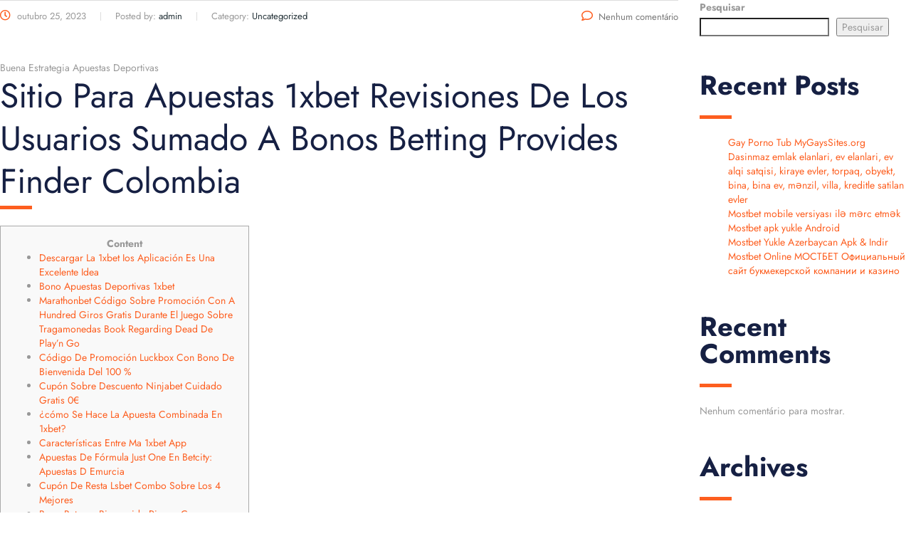

--- FILE ---
content_type: text/html; charset=UTF-8
request_url: https://www.lcgit.com.br/buena-estrategia-apuestas-deportiva/
body_size: 153708
content:
<!DOCTYPE html>
<html lang="pt-BR" class="stm-site-preloader">
<head>
	<meta charset="UTF-8">
	<meta name="viewport" content="width=device-width, initial-scale=1.0, viewport-fit=cover" />		<meta name='robots' content='index, follow, max-image-preview:large, max-snippet:-1, max-video-preview:-1' />

	<!-- This site is optimized with the Yoast SEO plugin v25.1 - https://yoast.com/wordpress/plugins/seo/ -->
	<title>Buena Estrategia Apuestas Deportiva - LCG</title>
	<link rel="canonical" href="https://www.lcgit.com.br/buena-estrategia-apuestas-deportiva/" />
	<meta property="og:locale" content="pt_BR" />
	<meta property="og:type" content="article" />
	<meta property="og:title" content="Buena Estrategia Apuestas Deportiva - LCG" />
	<meta property="og:description" content="Buena Estrategia Apuestas Deportivas Sitio Para Apuestas 1xbet Revisiones De Los Usuarios Sumado A Bonos Betting Provides Finder Colombia Content Descargar La 1xbet Ios Aplicación Es Una Excelente Idea Bono Apuestas Deportivas 1xbet Marathonbet Código Sobre Promoción Con A Hundred Giros Gratis Durante El Juego Sobre Tragamonedas Book Regarding Dead De Play&#8217;n Go Código De Promoción Luckbox Con Bono De Bienvenida Del 100 % Cupón Sobre Descuento Ninjabet Cuidado Gratis 0€ ¿cómo Se Hace La Apuesta Combinada En 1xbet? Características Entre Ma 1xbet App Apuestas De Fórmula Just One En Betcity: Apuestas D Emurcia Cupón De Resta Lsbet Combo Sobre Los 4 Mejores Bono Betsson Bienvenido Riesgo Cero Apuesta Liverpool Real Madrid Bono De Bienvenida + 450000 Police Officer Para Este Primer Depósito Usando Este Código Promocional 1xbet Bono Sobre Bienvenida + 100% Hasta 22000 Ars Por El 1er Depósito Utilizando El Código Promocional 1xbet Razones Para Establecer Parte De Mi Comunidad De 1xbet Si Hay Un Código De Promoción 1xbet Sin Depósito? Código De Promoción Luckbox Con Recibo De Fin Para Semana Del Fifty % ¿qué Otro Tipo De Apuestas Especiales Puedo Encontrar Cupón Sobre Descuento Ninjabet Obligación Gratis 0€ Código Para Promoción Luckbox Que Incluye Bono De On Line Casino Del 100 % Betsson Colombia: Una Mejor Casa Em Relação À Apuestas Y Casino Código Promocional 1xbet Sin Depósito ¿cómo Hacer Algun Retiro En 1xbet Colombia? Buena Casa De Apuestas Santa Pola ¿cómo Obtenerlos? ¿cuál Sera El Bono De Bienvenida En 1xbet Casino? Promoción Breaks Al Volante Para Bwin Colombia Qué Es Efecty Sumado A Cómo Puedes Acumular Su Cuenta Durante Algunas Casas De Apuestas En Colombia Bono Para S 450 Sobre 1xbet Perú: ¿vale La Pena? Opiniones Si tiene algun código de promoción para 1xbet, va a ingresarlo en un campo correspondiente por el registro. De esa manera, tais como apostar parley durante 1xbet así tais como los fantásticos juegos en vivo de Evolution Gaming y NetEnt. En 1xBet Chile siempre se preocupan durante brindarles la máxima comodidad a tus clientes. Por eso, han desarrollado una aplicación orientada a satisfacer los requerimientos de sus usuarios, cubriendo las importantes opciones. Esto implica que la 1xBet Móvil puede passage y también es efectivo a la perfección, tanto para iOS como para Android. En la Software oficial podrás hacer muchas cosas con seguir eventos sobre directo en la amplia selección de deportes. Debes hacer mi recarga, de dentre 1$ y 100$ o el equivalente en COP, ze te otorgará el bono del montante exacto de su recarga, el cuál solo podrás usar en apuestas deportivas. 1xbet ha logrado posicionarse como una de las casas para apuestas más importantes en este país, y a nivel mundial, mil gracias al excelente servicio que ofrece. De igual maneira, utilizando 1XBet también contarás con mi sección exclusiva pra juegos de televisión, tais como Top Lotto, BetGames TELEVISION y Fantastic Competition. Entonces, se puede dar en cada jugarreta de córner, penalti, tiro libre, saque de banda… Un baloncesto y el Béisbol también contraen su espacio histórico. Sin lugar a new dudas, el orden de apuestas de portal es uno de los más destacados en todo el mundo. Proporciona naturalidad al usuario pois nunca se interrumpe mientras muestra estadísticas exactas. Por siguiente parte, las funciones de la 1xBet app Android y 1xBet app iOS son idénticas the las del website. Para que este bono de 1xBet no se agote, necesita mantener mi cantidad en un saldo de réussi à cuenta principal la cual sea el sosia de la cantidad del bono. Descargar La 1xbet Ios Aplicación Es Mi Excelente Idea Ahora o qual se ha apto la descripción general para esta plataforma, temos an op??o de centrarnos en las bonificaciones y promociones vigentes pra mis usuarios sobre País e carry out mundo o la UE. Nada resaltado que usar este sitio web de calidad, también puede disfrutar de bonos dedicados tanto a new los nuevos jugadores como a great estos que en este momento son clientes leales. Con el código promocional ESC um Energy Casino, además del bono de bienvenida al dia del registro, un usuario obtiene bonos gratis. Aunque sony ericsson espera que pronto sea parte entre ma lista de corredores de apuestas que incluye licencia en Perú. La oferta o qual te ofrece 1xBet móvil es la misma que podrás encontrar desde la web. Puedes esperar los resultados deportivos o simplemente beneficiarse mientras ganas dinero jugando en el 1xBet Casino a partir de la aplicación. Asi como ves, las selecciones son variadas sumado a ponen a tu zona el cimiento entre ma página tanto durante móvil como ordenador pc. Hay diferencias para tamaño y volumen entre mis diferentes dispositivos móviles durante que sony ericsson puede usar una 1xBet App. Por ejemplo, no sera lo mismo un tamaño de la encubridor de un móvil, al pra una Tablet um una PC. Encontrarás que pocos juegos o gráficos se pueden observar disadvantage mayor um minimo nitidez, en algunos dispositivos la cual en otros. Lamentablemente, 1xBet Republic of republic of chile no repercute mi sección dedicada the las preguntas frecuentes. Bono Apuestas Deportivas 1xbet Al comenzar el mes, deberás realizar algunas apuestas combinadas la cual puedas, y acumular todos los flancos posibles. Todo gracias a new una plataforma para juegos bien diseñada y promociones o qual debemos considerar. ¿Cómo se hace cash-out en 1xBet? 1xBet tambié n cuenta con esta fantá stica opció n la cual te permite cerrar tu apuesta. Sobre este caso, single tienes que clicar en el botó n de cash-out junto al cupó n una vez que esté activo. Este es un requisito previo para recibir una gratificación, que se otorga adicionalmente en depósito cada tercer día de la hebdómada. El jugador puede hacer un depósito y utilizar todas las funciones del sitio justo después de registrarse. En el futuro, tiene que agregar información sobre usted en su perfil, de lo contrario, se bloquearán sus retiros ganadores. Habrá 2 min de tiempo extra, todas las viviendas de apuestas la cual han ofrecido" />
	<meta property="og:url" content="https://www.lcgit.com.br/buena-estrategia-apuestas-deportiva/" />
	<meta property="og:site_name" content="LCG" />
	<meta property="article:publisher" content="https://www.facebook.com/profile.php?id=100040196693127" />
	<meta property="article:published_time" content="2023-10-25T23:10:18+00:00" />
	<meta property="article:modified_time" content="2023-11-15T09:27:23+00:00" />
	<meta name="author" content="admin" />
	<meta name="twitter:card" content="summary_large_image" />
	<meta name="twitter:label1" content="Escrito por" />
	<meta name="twitter:data1" content="admin" />
	<meta name="twitter:label2" content="Est. tempo de leitura" />
	<meta name="twitter:data2" content="14 minutos" />
	<script type="application/ld+json" class="yoast-schema-graph">{"@context":"https://schema.org","@graph":[{"@type":"Article","@id":"https://www.lcgit.com.br/buena-estrategia-apuestas-deportiva/#article","isPartOf":{"@id":"https://www.lcgit.com.br/buena-estrategia-apuestas-deportiva/"},"author":{"name":"admin","@id":"https://www.lcgit.com.br/#/schema/person/1484c0f4d4c11040a343c87c54ed4115"},"headline":"Buena Estrategia Apuestas Deportiva","datePublished":"2023-10-25T23:10:18+00:00","dateModified":"2023-11-15T09:27:23+00:00","mainEntityOfPage":{"@id":"https://www.lcgit.com.br/buena-estrategia-apuestas-deportiva/"},"wordCount":2789,"commentCount":0,"publisher":{"@id":"https://www.lcgit.com.br/#organization"},"articleSection":["Uncategorized"],"inLanguage":"pt-BR","potentialAction":[{"@type":"CommentAction","name":"Comment","target":["https://www.lcgit.com.br/buena-estrategia-apuestas-deportiva/#respond"]}]},{"@type":"WebPage","@id":"https://www.lcgit.com.br/buena-estrategia-apuestas-deportiva/","url":"https://www.lcgit.com.br/buena-estrategia-apuestas-deportiva/","name":"Buena Estrategia Apuestas Deportiva - LCG","isPartOf":{"@id":"https://www.lcgit.com.br/#website"},"datePublished":"2023-10-25T23:10:18+00:00","dateModified":"2023-11-15T09:27:23+00:00","breadcrumb":{"@id":"https://www.lcgit.com.br/buena-estrategia-apuestas-deportiva/#breadcrumb"},"inLanguage":"pt-BR","potentialAction":[{"@type":"ReadAction","target":["https://www.lcgit.com.br/buena-estrategia-apuestas-deportiva/"]}]},{"@type":"BreadcrumbList","@id":"https://www.lcgit.com.br/buena-estrategia-apuestas-deportiva/#breadcrumb","itemListElement":[{"@type":"ListItem","position":1,"name":"Home","item":"https://www.lcgit.com.br/"},{"@type":"ListItem","position":2,"name":"Buena Estrategia Apuestas Deportiva"}]},{"@type":"WebSite","@id":"https://www.lcgit.com.br/#website","url":"https://www.lcgit.com.br/","name":"LCG","description":"Aumente a produtividade e diminua custos com Telecom da sua empresa.","publisher":{"@id":"https://www.lcgit.com.br/#organization"},"potentialAction":[{"@type":"SearchAction","target":{"@type":"EntryPoint","urlTemplate":"https://www.lcgit.com.br/?s={search_term_string}"},"query-input":{"@type":"PropertyValueSpecification","valueRequired":true,"valueName":"search_term_string"}}],"inLanguage":"pt-BR"},{"@type":"Organization","@id":"https://www.lcgit.com.br/#organization","name":"LCG","url":"https://www.lcgit.com.br/","logo":{"@type":"ImageObject","inLanguage":"pt-BR","@id":"https://www.lcgit.com.br/#/schema/logo/image/","url":"https://www.lcgit.com.br/wp-content/uploads/2021/12/cropped-cropped-lcg-192x192-1.jpg","contentUrl":"https://www.lcgit.com.br/wp-content/uploads/2021/12/cropped-cropped-lcg-192x192-1.jpg","width":512,"height":512,"caption":"LCG"},"image":{"@id":"https://www.lcgit.com.br/#/schema/logo/image/"},"sameAs":["https://www.facebook.com/profile.php?id=100040196693127","https://www.instagram.com/lcg_it/","https://www.linkedin.com/company/lcg-it-service-ltda/"]},{"@type":"Person","@id":"https://www.lcgit.com.br/#/schema/person/1484c0f4d4c11040a343c87c54ed4115","name":"admin","image":{"@type":"ImageObject","inLanguage":"pt-BR","@id":"https://www.lcgit.com.br/#/schema/person/image/","url":"https://secure.gravatar.com/avatar/9ee570eb8183126c06efe62343f9fb986e7876030a2018cf4df7c45285ec204e?s=96&d=mm&r=g","contentUrl":"https://secure.gravatar.com/avatar/9ee570eb8183126c06efe62343f9fb986e7876030a2018cf4df7c45285ec204e?s=96&d=mm&r=g","caption":"admin"},"sameAs":["http://www.lcgit.com.br"],"url":"https://www.lcgit.com.br/author/pixelltm/"}]}</script>
	<!-- / Yoast SEO plugin. -->


<link rel='dns-prefetch' href='//fonts.googleapis.com' />
<link rel="alternate" type="application/rss+xml" title="Feed para LCG &raquo;" href="https://www.lcgit.com.br/feed/" />
<link rel="alternate" type="application/rss+xml" title="Feed de comentários para LCG &raquo;" href="https://www.lcgit.com.br/comments/feed/" />
<link rel="alternate" type="application/rss+xml" title="Feed de comentários para LCG &raquo; Buena Estrategia Apuestas Deportiva" href="https://www.lcgit.com.br/buena-estrategia-apuestas-deportiva/feed/" />
<link rel="alternate" title="oEmbed (JSON)" type="application/json+oembed" href="https://www.lcgit.com.br/wp-json/oembed/1.0/embed?url=https%3A%2F%2Fwww.lcgit.com.br%2Fbuena-estrategia-apuestas-deportiva%2F" />
<link rel="alternate" title="oEmbed (XML)" type="text/xml+oembed" href="https://www.lcgit.com.br/wp-json/oembed/1.0/embed?url=https%3A%2F%2Fwww.lcgit.com.br%2Fbuena-estrategia-apuestas-deportiva%2F&#038;format=xml" />
<style id='wp-img-auto-sizes-contain-inline-css' type='text/css'>
img:is([sizes=auto i],[sizes^="auto," i]){contain-intrinsic-size:3000px 1500px}
/*# sourceURL=wp-img-auto-sizes-contain-inline-css */
</style>
<link rel='stylesheet' id='sbi_styles-css' href='https://www.lcgit.com.br/wp-content/plugins/instagram-feed/css/sbi-styles.min.css?ver=6.9.1' type='text/css' media='all' />
<link rel='stylesheet' id='uacf7-spam-protection-css-css' href='https://www.lcgit.com.br/wp-content/plugins/ultimate-addons-for-contact-form-7/addons/spam-protection/assets/css/spam-protection-style.css?ver=6.0.6' type='text/css' media='all' />
<style id='wp-emoji-styles-inline-css' type='text/css'>

	img.wp-smiley, img.emoji {
		display: inline !important;
		border: none !important;
		box-shadow: none !important;
		height: 1em !important;
		width: 1em !important;
		margin: 0 0.07em !important;
		vertical-align: -0.1em !important;
		background: none !important;
		padding: 0 !important;
	}
/*# sourceURL=wp-emoji-styles-inline-css */
</style>
<link rel='stylesheet' id='wp-block-library-css' href='https://www.lcgit.com.br/wp-includes/css/dist/block-library/style.min.css?ver=6.9' type='text/css' media='all' />

<style id='classic-theme-styles-inline-css' type='text/css'>
/*! This file is auto-generated */
.wp-block-button__link{color:#fff;background-color:#32373c;border-radius:9999px;box-shadow:none;text-decoration:none;padding:calc(.667em + 2px) calc(1.333em + 2px);font-size:1.125em}.wp-block-file__button{background:#32373c;color:#fff;text-decoration:none}
/*# sourceURL=/wp-includes/css/classic-themes.min.css */
</style>
<link rel='stylesheet' id='contact-form-7-css' href='https://www.lcgit.com.br/wp-content/plugins/contact-form-7/includes/css/styles.css?ver=6.0.6' type='text/css' media='all' />
<link rel='stylesheet' id='formcraft-common-css' href='https://www.lcgit.com.br/wp-content/plugins/formcraft3/dist/formcraft-common.css?ver=3.8.26' type='text/css' media='all' />
<link rel='stylesheet' id='formcraft-form-css' href='https://www.lcgit.com.br/wp-content/plugins/formcraft3/dist/form.css?ver=3.8.26' type='text/css' media='all' />
<link rel='stylesheet' id='bootstrap-css' href='https://www.lcgit.com.br/wp-content/themes/consulting/assets/css/bootstrap.min.css?ver=6.3.2' type='text/css' media='all' />
<link rel='stylesheet' id='font-awesome-css' href='https://www.lcgit.com.br/wp-content/themes/consulting/assets/css/font-awesome.min.css?ver=6.3.2' type='text/css' media='all' />
<link rel='stylesheet' id='consulting-style-css' href='https://www.lcgit.com.br/wp-content/themes/consulting/style.css?ver=6.3.2' type='text/css' media='all' />
<link rel='stylesheet' id='consulting-layout-css' href='https://www.lcgit.com.br/wp-content/themes/consulting/assets/css/layouts/layout_geneva/main.css?ver=6.3.2' type='text/css' media='all' />
<style id='consulting-layout-inline-css' type='text/css'>
.page_title{ }.mtc, .mtc_h:hover{
					color: #162043!important
				}.stc, .stc_h:hover{
					color: #fd5e1f!important
				}.ttc, .ttc_h:hover{
					color: #fd5e1f!important
				}.mbc, .mbc_h:hover, .stm-search .stm_widget_search button{
					background-color: #162043!important
				}.sbc, .sbc_h:hover{
					background-color: #fd5e1f!important
				}.tbc, .tbc_h:hover{
					background-color: #fd5e1f!important
				}.mbdc, .mbdc_h:hover{
					border-color: #162043!important
				}.sbdc, .sbdc_h:hover{
					border-color: #fd5e1f!important
				}.tbdc, .tbdc_h:hover{
					border-color: #fd5e1f!important
				}
/*# sourceURL=consulting-layout-inline-css */
</style>
<link rel='stylesheet' id='select2-css' href='https://www.lcgit.com.br/wp-content/themes/consulting/assets/css/select2.min.css?ver=6.3.2' type='text/css' media='all' />
<link rel='stylesheet' id='header_builder-css' href='https://www.lcgit.com.br/wp-content/themes/consulting/assets/css/header_builder.css?ver=6.3.2' type='text/css' media='all' />
<link rel='stylesheet' id='consulting-default-font-css' href='https://fonts.googleapis.com/css?family=Montserrat%3A100%2C100italic%2C200%2C200italic%2C300%2C300italic%2Cregular%2Citalic%2C500%2C500italic%2C600%2C600italic%2C700%2C700italic%2C800%2C800italic%2C900%2C900italic&#038;ver=6.3.2' type='text/css' media='all' />
<link rel='stylesheet' id='consulting-global-styles-css' href='https://www.lcgit.com.br/wp-content/themes/consulting/assets/css/layouts/global_styles/main.css?ver=6.3.2' type='text/css' media='all' />
<style id='consulting-global-styles-inline-css' type='text/css'>

    
        .elementor-widget-video .eicon-play {
            border-color: rgba(0,73,146,1);
            background-color: rgba(0,73,146,1);
        }

        .elementor-widget-wp-widget-nav_menu ul li,
        .elementor-widget-wp-widget-nav_menu ul li a {
            color: #0258ad;
        }

        .elementor-widget-wp-widget-nav_menu ul li.current-cat:hover>a,
        .elementor-widget-wp-widget-nav_menu ul li.current-cat>a,
        .elementor-widget-wp-widget-nav_menu ul li.current-menu-item:hover>a,
        .elementor-widget-wp-widget-nav_menu ul li.current-menu-item>a,
        .elementor-widget-wp-widget-nav_menu ul li.current_page_item:hover>a,
        .elementor-widget-wp-widget-nav_menu ul li.current_page_item>a,
        .elementor-widget-wp-widget-nav_menu ul li:hover>a {
            border-left-color: rgba(0,81,162,1);
        }

        div.elementor-widget-button a.elementor-button,
        div.elementor-widget-button .elementor-button {
            background-color: #0258ad;
        }

        div.elementor-widget-button a.elementor-button:hover,
        div.elementor-widget-button .elementor-button:hover {
            background-color: rgba(0,73,146,1);
            color: #0258ad;
        }

        .elementor-default .elementor-text-editor ul:not(.elementor-editor-element-settings) li:before,
        .elementor-default .elementor-widget-text-editor ul:not(.elementor-editor-element-settings) li:before {
            color: rgba(0,81,162,1);
        }

        .consulting_elementor_wrapper .elementor-tabs .elementor-tabs-content-wrapper .elementor-tab-mobile-title,
        .consulting_elementor_wrapper .elementor-tabs .elementor-tabs-wrapper .elementor-tab-title {
            background-color: rgba(0,73,146,1);
        }

        .consulting_elementor_wrapper .elementor-tabs .elementor-tabs-content-wrapper .elementor-tab-mobile-title,
        .consulting_elementor_wrapper .elementor-tabs .elementor-tabs-wrapper .elementor-tab-title a {
            color: #0258ad;
        }

        .consulting_elementor_wrapper .elementor-tabs .elementor-tabs-content-wrapper .elementor-tab-mobile-title.elementor-active,
        .consulting_elementor_wrapper .elementor-tabs .elementor-tabs-wrapper .elementor-tab-title.elementor-active {
            background-color: #0258ad;
        }

        .consulting_elementor_wrapper .elementor-tabs .elementor-tabs-content-wrapper .elementor-tab-mobile-title.elementor-active,
        .consulting_elementor_wrapper .elementor-tabs .elementor-tabs-wrapper .elementor-tab-title.elementor-active a {
            color: rgba(0,73,146,1);
        }

        .radial-progress .circle .mask .fill {
            background-color: rgba(0,73,146,1);
        }

        html body #header .top_bar {
            background-color: #0258ad;
        }
        html body #header .top_bar .container .lang_sel>ul>li .lang_sel_sel,
        html body #header .top_bar .container .lang_sel>ul>li>ul a {
            color: #ffffff;
        }
        html body #header .top_bar .container .lang_sel>ul>li .lang_sel_sel:after {
            border-top: 5px solid #ffffff;
        }
        html body #header .top_bar .container .lang_sel>ul>li>ul {
            background-color: #0258ad;
        }
        html body #header .top_bar .container .lang_sel>ul>li>ul a:hover {
            background-color: rgba(0,81,162,1);
        }
        html body #header .top_bar .container .top_bar_cart .count {
            background-color: ;
        }
        html body #header .top_bar .container .top_bar_cart a {
            color: ;
        }
        html body #header .top_bar .container .top_bar_search .search-icon {
            color: ;
        }
        html body #header .top_bar .container .top_bar_socials a {
            color: ;
        }
        html body #header .top_bar .container .top_bar_socials a:hover {
            color: ;
        }
        html body #header .top_bar .container .top_bar_info_wr .top_bar_info li,
        html body #header .top_bar .container .top_bar_info_wr .top_bar_info_switcher ul li a {
            color: #ffffff;
        }
        html body #header .top_bar .container .top_bar_info_wr .top_bar_info_switcher {
            background-color: rgba(0,73,146,1);
        }
        html body #header .top_bar .container .top_bar_info_wr .top_bar_info_switcher .active:after {
            border-top: 5px solid #0258ad;
        }
        html body #header .top_bar .container .top_bar_info_wr .top_bar_info_switcher ul {
            background-color: #0258ad;
        }
        html body #header .top_bar .container .top_bar_info_wr .top_bar_info_switcher ul li a:hover {
            background-color: rgba(0,81,162,1);
        }

    

    
/*# sourceURL=consulting-global-styles-inline-css */
</style>
<link rel='stylesheet' id='stm_megamenu-css' href='https://www.lcgit.com.br/wp-content/themes/consulting/inc/megamenu/assets/css/megamenu.css?ver=6.9' type='text/css' media='all' />
<link rel='stylesheet' id='elementor-frontend-css' href='https://www.lcgit.com.br/wp-content/plugins/elementor/assets/css/frontend.min.css?ver=3.29.0' type='text/css' media='all' />
<style id='elementor-frontend-inline-css' type='text/css'>
.elementor-kit-7{--e-global-color-primary:#040D68;--e-global-color-secondary:#54595F;--e-global-color-text:#7A7A7A;--e-global-color-accent:#E00E35;--e-global-color-efd403e:#151B71;--e-global-color-11856f3:#2D2D2D;--e-global-typography-primary-font-family:"Jost";--e-global-typography-primary-font-weight:600;--e-global-typography-secondary-font-family:"Jost";--e-global-typography-secondary-font-weight:400;--e-global-typography-text-font-family:"Jost";--e-global-typography-text-font-weight:400;--e-global-typography-accent-font-family:"Jost";--e-global-typography-accent-font-weight:500;font-family:"Jost", Sans-serif;}.elementor-kit-7 e-page-transition{background-color:#FFBC7D;}.elementor-kit-7 a{font-family:"Jost", Sans-serif;}.elementor-kit-7 h1{font-family:"Jost", Sans-serif;}.elementor-kit-7 h2{font-family:"Jost", Sans-serif;}.elementor-kit-7 h3{font-family:"Jost", Sans-serif;}.elementor-kit-7 h4{font-family:"Jost", Sans-serif;}.elementor-kit-7 h5{font-family:"Jost", Sans-serif;}.elementor-kit-7 h6{font-family:"Jost", Sans-serif;}.elementor-section.elementor-section-boxed > .elementor-container{max-width:1140px;}.e-con{--container-max-width:1140px;}.elementor-widget:not(:last-child){--kit-widget-spacing:20px;}.elementor-element{--widgets-spacing:20px 20px;--widgets-spacing-row:20px;--widgets-spacing-column:20px;}@media(max-width:1024px){.elementor-section.elementor-section-boxed > .elementor-container{max-width:1024px;}.e-con{--container-max-width:1024px;}}@media(max-width:767px){.elementor-section.elementor-section-boxed > .elementor-container{max-width:767px;}.e-con{--container-max-width:767px;}}/* Start custom CSS */.elementor-heading-title, .elementor-size-default::after {
    background: none;
}

.elementor-image-box-title::after {
    background: none;
}/* End custom CSS */
.elementor-9913 .elementor-element.elementor-element-6757056{--display:flex;--overlay-opacity:0.2;border-style:none;--border-style:none;--border-radius:20px 20px 20px 20px;--padding-top:45px;--padding-bottom:45px;--padding-left:35px;--padding-right:35px;}.elementor-9913 .elementor-element.elementor-element-6757056:not(.elementor-motion-effects-element-type-background), .elementor-9913 .elementor-element.elementor-element-6757056 > .elementor-motion-effects-container > .elementor-motion-effects-layer{background-image:url("https://www.lcgit.com.br/wp-content/uploads/2025/04/width_800.webp");background-repeat:no-repeat;background-size:cover;}.elementor-9913 .elementor-element.elementor-element-6757056::before, .elementor-9913 .elementor-element.elementor-element-6757056 > .elementor-background-video-container::before, .elementor-9913 .elementor-element.elementor-element-6757056 > .e-con-inner > .elementor-background-video-container::before, .elementor-9913 .elementor-element.elementor-element-6757056 > .elementor-background-slideshow::before, .elementor-9913 .elementor-element.elementor-element-6757056 > .e-con-inner > .elementor-background-slideshow::before, .elementor-9913 .elementor-element.elementor-element-6757056 > .elementor-motion-effects-container > .elementor-motion-effects-layer::before{background-color:transparent;--background-overlay:'';background-image:linear-gradient(180deg, #031A38 0%, #002C58 100%);}.elementor-widget-heading .elementor-heading-title{font-family:var( --e-global-typography-primary-font-family ), Sans-serif;font-weight:var( --e-global-typography-primary-font-weight );color:var( --e-global-color-primary );}.elementor-9913 .elementor-element.elementor-element-e35317d{text-align:center;}.elementor-9913 .elementor-element.elementor-element-e35317d .elementor-heading-title{font-family:"Montserrat", Sans-serif;font-size:50px;font-weight:700;color:#0258AD;}.elementor-widget-text-editor{font-family:var( --e-global-typography-text-font-family ), Sans-serif;font-weight:var( --e-global-typography-text-font-weight );color:var( --e-global-color-text );}.elementor-widget-text-editor.elementor-drop-cap-view-stacked .elementor-drop-cap{background-color:var( --e-global-color-primary );}.elementor-widget-text-editor.elementor-drop-cap-view-framed .elementor-drop-cap, .elementor-widget-text-editor.elementor-drop-cap-view-default .elementor-drop-cap{color:var( --e-global-color-primary );border-color:var( --e-global-color-primary );}.elementor-9913 .elementor-element.elementor-element-5ba029b{width:var( --container-widget-width, 75% );max-width:75%;--container-widget-width:75%;--container-widget-flex-grow:0;text-align:center;font-family:"Montserrat", Sans-serif;font-size:16px;font-weight:400;color:#FFFFFF;}.elementor-9913 .elementor-element.elementor-element-5ba029b.elementor-element{--align-self:center;}.elementor-widget-form .elementor-field-group > label, .elementor-widget-form .elementor-field-subgroup label{color:var( --e-global-color-text );}.elementor-widget-form .elementor-field-group > label{font-family:var( --e-global-typography-text-font-family ), Sans-serif;font-weight:var( --e-global-typography-text-font-weight );}.elementor-widget-form .elementor-field-type-html{color:var( --e-global-color-text );font-family:var( --e-global-typography-text-font-family ), Sans-serif;font-weight:var( --e-global-typography-text-font-weight );}.elementor-widget-form .elementor-field-group .elementor-field{color:var( --e-global-color-text );}.elementor-widget-form .elementor-field-group .elementor-field, .elementor-widget-form .elementor-field-subgroup label{font-family:var( --e-global-typography-text-font-family ), Sans-serif;font-weight:var( --e-global-typography-text-font-weight );}.elementor-widget-form .elementor-button{font-family:var( --e-global-typography-accent-font-family ), Sans-serif;font-weight:var( --e-global-typography-accent-font-weight );}.elementor-widget-form .e-form__buttons__wrapper__button-next{background-color:var( --e-global-color-accent );}.elementor-widget-form .elementor-button[type="submit"]{background-color:var( --e-global-color-accent );}.elementor-widget-form .e-form__buttons__wrapper__button-previous{background-color:var( --e-global-color-accent );}.elementor-widget-form .elementor-message{font-family:var( --e-global-typography-text-font-family ), Sans-serif;font-weight:var( --e-global-typography-text-font-weight );}.elementor-widget-form .e-form__indicators__indicator, .elementor-widget-form .e-form__indicators__indicator__label{font-family:var( --e-global-typography-accent-font-family ), Sans-serif;font-weight:var( --e-global-typography-accent-font-weight );}.elementor-widget-form{--e-form-steps-indicator-inactive-primary-color:var( --e-global-color-text );--e-form-steps-indicator-active-primary-color:var( --e-global-color-accent );--e-form-steps-indicator-completed-primary-color:var( --e-global-color-accent );--e-form-steps-indicator-progress-color:var( --e-global-color-accent );--e-form-steps-indicator-progress-background-color:var( --e-global-color-text );--e-form-steps-indicator-progress-meter-color:var( --e-global-color-text );}.elementor-widget-form .e-form__indicators__indicator__progress__meter{font-family:var( --e-global-typography-accent-font-family ), Sans-serif;font-weight:var( --e-global-typography-accent-font-weight );}.elementor-9913 .elementor-element.elementor-element-5f88f7c{z-index:10;--e-form-steps-indicators-spacing:25px;--e-form-steps-indicator-padding:33px;--e-form-steps-indicator-inactive-secondary-color:#ffffff;--e-form-steps-indicator-active-secondary-color:#ffffff;--e-form-steps-indicator-completed-secondary-color:#ffffff;--e-form-steps-divider-width:18px;--e-form-steps-divider-gap:21px;}.elementor-9913 .elementor-element.elementor-element-5f88f7c .elementor-field-group{padding-right:calc( 10px/2 );padding-left:calc( 10px/2 );margin-bottom:20px;}.elementor-9913 .elementor-element.elementor-element-5f88f7c .elementor-form-fields-wrapper{margin-left:calc( -10px/2 );margin-right:calc( -10px/2 );margin-bottom:-20px;}.elementor-9913 .elementor-element.elementor-element-5f88f7c .elementor-field-group.recaptcha_v3-bottomleft, .elementor-9913 .elementor-element.elementor-element-5f88f7c .elementor-field-group.recaptcha_v3-bottomright{margin-bottom:0;}body.rtl .elementor-9913 .elementor-element.elementor-element-5f88f7c .elementor-labels-inline .elementor-field-group > label{padding-left:10px;}body:not(.rtl) .elementor-9913 .elementor-element.elementor-element-5f88f7c .elementor-labels-inline .elementor-field-group > label{padding-right:10px;}body .elementor-9913 .elementor-element.elementor-element-5f88f7c .elementor-labels-above .elementor-field-group > label{padding-bottom:10px;}.elementor-9913 .elementor-element.elementor-element-5f88f7c .elementor-field-group > label, .elementor-9913 .elementor-element.elementor-element-5f88f7c .elementor-field-subgroup label{color:#D2D2D2;}.elementor-9913 .elementor-element.elementor-element-5f88f7c .elementor-field-group .elementor-field{color:#515151;}.elementor-9913 .elementor-element.elementor-element-5f88f7c .elementor-field-group .elementor-field, .elementor-9913 .elementor-element.elementor-element-5f88f7c .elementor-field-subgroup label{font-family:"Montserrat", Sans-serif;font-size:14px;font-weight:400;}.elementor-9913 .elementor-element.elementor-element-5f88f7c .elementor-field-group .elementor-field:not(.elementor-select-wrapper){background-color:#D9D9D9;border-width:0px 0px 0px 0px;border-radius:5px 5px 5px 5px;}.elementor-9913 .elementor-element.elementor-element-5f88f7c .elementor-field-group .elementor-select-wrapper select{background-color:#D9D9D9;border-width:0px 0px 0px 0px;border-radius:5px 5px 5px 5px;}.elementor-9913 .elementor-element.elementor-element-5f88f7c .elementor-button span{justify-content:center;}.elementor-9913 .elementor-element.elementor-element-5f88f7c .elementor-button{font-family:"Montserrat", Sans-serif;font-size:24px;font-weight:700;padding:15px 0px 15px 0px;}.elementor-9913 .elementor-element.elementor-element-5f88f7c .e-form__buttons__wrapper__button-next{background-color:#0258AD;color:#ffffff;}.elementor-9913 .elementor-element.elementor-element-5f88f7c .elementor-button[type="submit"]{background-color:#0258AD;color:#ffffff;}.elementor-9913 .elementor-element.elementor-element-5f88f7c .elementor-button[type="submit"] svg *{fill:#ffffff;}.elementor-9913 .elementor-element.elementor-element-5f88f7c .e-form__buttons__wrapper__button-previous{color:#ffffff;}.elementor-9913 .elementor-element.elementor-element-5f88f7c .e-form__buttons__wrapper__button-next:hover{background-color:#004283;color:#ffffff;}.elementor-9913 .elementor-element.elementor-element-5f88f7c .elementor-button[type="submit"]:hover{background-color:#004283;color:#ffffff;}.elementor-9913 .elementor-element.elementor-element-5f88f7c .elementor-button[type="submit"]:hover svg *{fill:#ffffff;}.elementor-9913 .elementor-element.elementor-element-5f88f7c .e-form__buttons__wrapper__button-previous:hover{color:#ffffff;}.elementor-9913 .elementor-element.elementor-element-5f88f7c .elementor-message{font-family:"Montserrat", Sans-serif;font-weight:400;}.elementor-9913 .elementor-element.elementor-element-5f88f7c .elementor-message.elementor-message-success{color:#FFFFFF;}.elementor-9913 .elementor-element.elementor-element-5f88f7c .elementor-message.elementor-message-danger{color:#FFFFFF;}.elementor-9913 .elementor-element.elementor-element-5f88f7c .elementor-message.elementor-help-inline{color:#FFFFFF;}#elementor-popup-modal-9913{background-color:rgba(0,0,0,.8);justify-content:center;align-items:center;pointer-events:all;}#elementor-popup-modal-9913 .dialog-message{width:640px;height:auto;}#elementor-popup-modal-9913 .dialog-close-button{display:flex;}#elementor-popup-modal-9913 .dialog-widget-content{border-radius:20px 20px 20px 20px;box-shadow:2px 8px 23px 3px rgba(0,0,0,0.2);}
.elementor-7399 .elementor-element.elementor-element-3ed528b > .elementor-container > .elementor-column > .elementor-widget-wrap{align-content:center;align-items:center;}.elementor-7399 .elementor-element.elementor-element-3ed528b:not(.elementor-motion-effects-element-type-background), .elementor-7399 .elementor-element.elementor-element-3ed528b > .elementor-motion-effects-container > .elementor-motion-effects-layer{background-color:transparent;background-image:linear-gradient(200deg, #FFFFFF 0%, #FFFFFF 100%);}.elementor-7399 .elementor-element.elementor-element-3ed528b > .elementor-container{max-width:1240px;}.elementor-7399 .elementor-element.elementor-element-3ed528b{box-shadow:3px 5px 15px 0px rgba(0, 0, 0, 0.2);transition:background 0.3s, border 0.3s, border-radius 0.3s, box-shadow 0.3s;margin-top:0px;margin-bottom:0px;padding:10px 0px 10px 0px;z-index:1;}.elementor-7399 .elementor-element.elementor-element-3ed528b > .elementor-background-overlay{transition:background 0.3s, border-radius 0.3s, opacity 0.3s;}.elementor-widget-image .widget-image-caption{color:var( --e-global-color-text );font-family:var( --e-global-typography-text-font-family ), Sans-serif;font-weight:var( --e-global-typography-text-font-weight );}.elementor-7399 .elementor-element.elementor-element-41e5f6fa{margin:0px 0px calc(var(--kit-widget-spacing, 0px) + 0px) 0px;text-align:left;}.elementor-7399 .elementor-element.elementor-element-41e5f6fa img{width:100px;}.elementor-widget-nav-menu .elementor-nav-menu .elementor-item{font-family:var( --e-global-typography-primary-font-family ), Sans-serif;font-weight:var( --e-global-typography-primary-font-weight );}.elementor-widget-nav-menu .elementor-nav-menu--main .elementor-item{color:var( --e-global-color-text );fill:var( --e-global-color-text );}.elementor-widget-nav-menu .elementor-nav-menu--main .elementor-item:hover,
					.elementor-widget-nav-menu .elementor-nav-menu--main .elementor-item.elementor-item-active,
					.elementor-widget-nav-menu .elementor-nav-menu--main .elementor-item.highlighted,
					.elementor-widget-nav-menu .elementor-nav-menu--main .elementor-item:focus{color:var( --e-global-color-accent );fill:var( --e-global-color-accent );}.elementor-widget-nav-menu .elementor-nav-menu--main:not(.e--pointer-framed) .elementor-item:before,
					.elementor-widget-nav-menu .elementor-nav-menu--main:not(.e--pointer-framed) .elementor-item:after{background-color:var( --e-global-color-accent );}.elementor-widget-nav-menu .e--pointer-framed .elementor-item:before,
					.elementor-widget-nav-menu .e--pointer-framed .elementor-item:after{border-color:var( --e-global-color-accent );}.elementor-widget-nav-menu{--e-nav-menu-divider-color:var( --e-global-color-text );}.elementor-widget-nav-menu .elementor-nav-menu--dropdown .elementor-item, .elementor-widget-nav-menu .elementor-nav-menu--dropdown  .elementor-sub-item{font-family:var( --e-global-typography-accent-font-family ), Sans-serif;font-weight:var( --e-global-typography-accent-font-weight );}.elementor-7399 .elementor-element.elementor-element-1d16976e .elementor-menu-toggle{margin:0 auto;}.elementor-7399 .elementor-element.elementor-element-1d16976e .elementor-nav-menu .elementor-item{font-family:"Montserrat", Sans-serif;font-size:16px;font-weight:700;text-transform:uppercase;}.elementor-7399 .elementor-element.elementor-element-1d16976e .elementor-nav-menu--main .elementor-item{color:var( --e-global-color-efd403e );fill:var( --e-global-color-efd403e );padding-left:21px;padding-right:21px;}.elementor-7399 .elementor-element.elementor-element-1d16976e .elementor-nav-menu--main .elementor-item:hover,
					.elementor-7399 .elementor-element.elementor-element-1d16976e .elementor-nav-menu--main .elementor-item.elementor-item-active,
					.elementor-7399 .elementor-element.elementor-element-1d16976e .elementor-nav-menu--main .elementor-item.highlighted,
					.elementor-7399 .elementor-element.elementor-element-1d16976e .elementor-nav-menu--main .elementor-item:focus{color:var( --e-global-color-accent );fill:var( --e-global-color-accent );}.elementor-7399 .elementor-element.elementor-element-1d16976e .elementor-nav-menu--main .elementor-item.elementor-item-active{color:var( --e-global-color-efd403e );}.elementor-7399 .elementor-element.elementor-element-1d16976e .elementor-nav-menu--dropdown a:hover,
					.elementor-7399 .elementor-element.elementor-element-1d16976e .elementor-nav-menu--dropdown a.elementor-item-active,
					.elementor-7399 .elementor-element.elementor-element-1d16976e .elementor-nav-menu--dropdown a.highlighted{background-color:var( --e-global-color-accent );}.elementor-7399 .elementor-element.elementor-element-1d16976e .elementor-nav-menu--dropdown a.elementor-item-active{background-color:var( --e-global-color-accent );}.elementor-7399 .elementor-element.elementor-element-1d16976e .elementor-nav-menu--main .elementor-nav-menu--dropdown, .elementor-7399 .elementor-element.elementor-element-1d16976e .elementor-nav-menu__container.elementor-nav-menu--dropdown{box-shadow:0px 0px 15px 0px rgba(0, 0, 0, 0.1);}.elementor-7399 .elementor-element.elementor-element-1d16976e div.elementor-menu-toggle{color:#FFFFFF;}.elementor-7399 .elementor-element.elementor-element-1d16976e div.elementor-menu-toggle svg{fill:#FFFFFF;}.elementor-widget-button .elementor-button{background-color:var( --e-global-color-accent );font-family:var( --e-global-typography-accent-font-family ), Sans-serif;font-weight:var( --e-global-typography-accent-font-weight );}.elementor-7399 .elementor-element.elementor-element-3ac4177 .elementor-button{background-color:#16215A;fill:#FFFFFF;color:#FFFFFF;border-radius:50px 50px 50px 50px;}.elementor-7399 .elementor-element.elementor-element-3ac4177 .elementor-button:hover, .elementor-7399 .elementor-element.elementor-element-3ac4177 .elementor-button:focus{background-color:#FF4539;color:#FFFFFF;}.elementor-7399 .elementor-element.elementor-element-3ac4177 .elementor-button-content-wrapper{flex-direction:row;}.elementor-7399 .elementor-element.elementor-element-3ac4177 .elementor-button:hover svg, .elementor-7399 .elementor-element.elementor-element-3ac4177 .elementor-button:focus svg{fill:#FFFFFF;}.elementor-theme-builder-content-area{height:400px;}.elementor-location-header:before, .elementor-location-footer:before{content:"";display:table;clear:both;}@media(max-width:767px){.elementor-7399 .elementor-element.elementor-element-349eef57{width:70%;}.elementor-7399 .elementor-element.elementor-element-349eef57 > .elementor-element-populated{margin:0px 0px 0px 10px;--e-column-margin-right:0px;--e-column-margin-left:10px;}.elementor-7399 .elementor-element.elementor-element-4161f2af{width:25%;}.elementor-7399 .elementor-element.elementor-element-1d16976e{margin:0px 0px calc(var(--kit-widget-spacing, 0px) + 0px) 0px;--nav-menu-icon-size:25px;}.elementor-7399 .elementor-element.elementor-element-1d16976e .elementor-nav-menu .elementor-item{font-size:15px;}.elementor-7399 .elementor-element.elementor-element-1d16976e .elementor-menu-toggle{border-radius:30px;}}@media(min-width:768px){.elementor-7399 .elementor-element.elementor-element-349eef57{width:11.148%;}.elementor-7399 .elementor-element.elementor-element-4161f2af{width:71.453%;}.elementor-7399 .elementor-element.elementor-element-14f55910{width:17.065%;}}/* Start custom CSS */.gradient a {
     background: linear-gradient(335deg, rgb(93 140 44) 0%, rgba(152,203,51,1) 100%)
 }
 
 p {
     margin: 0
 }/* End custom CSS */
.elementor-7146 .elementor-element.elementor-element-178ac1fb:not(.elementor-motion-effects-element-type-background), .elementor-7146 .elementor-element.elementor-element-178ac1fb > .elementor-motion-effects-container > .elementor-motion-effects-layer{background-image:url("https://www.lcgit.com.br/wp-content/uploads/2021/11/Background-3.jpg");background-position:center center;background-size:cover;}.elementor-7146 .elementor-element.elementor-element-178ac1fb > .elementor-background-overlay{background-color:#001539;opacity:0.5;transition:background 0.3s, border-radius 0.3s, opacity 0.3s;}.elementor-7146 .elementor-element.elementor-element-178ac1fb > .elementor-container{min-height:200px;}.elementor-7146 .elementor-element.elementor-element-178ac1fb{transition:background 0.3s, border 0.3s, border-radius 0.3s, box-shadow 0.3s;padding:60px 00px 70px 00px;}.elementor-7146 .elementor-element.elementor-element-57f15e1b > .elementor-widget-wrap > .elementor-widget:not(.elementor-widget__width-auto):not(.elementor-widget__width-initial):not(:last-child):not(.elementor-absolute){--kit-widget-spacing:14px;}.elementor-widget-image .widget-image-caption{color:var( --e-global-color-text );font-family:var( --e-global-typography-text-font-family ), Sans-serif;font-weight:var( --e-global-typography-text-font-weight );}.elementor-7146 .elementor-element.elementor-element-4f4d5894{text-align:left;}.elementor-widget-text-editor{font-family:var( --e-global-typography-text-font-family ), Sans-serif;font-weight:var( --e-global-typography-text-font-weight );color:var( --e-global-color-text );}.elementor-widget-text-editor.elementor-drop-cap-view-stacked .elementor-drop-cap{background-color:var( --e-global-color-primary );}.elementor-widget-text-editor.elementor-drop-cap-view-framed .elementor-drop-cap, .elementor-widget-text-editor.elementor-drop-cap-view-default .elementor-drop-cap{color:var( --e-global-color-primary );border-color:var( --e-global-color-primary );}.elementor-7146 .elementor-element.elementor-element-2d3f8d0{font-family:"Jost", Sans-serif;font-size:17px;font-weight:400;color:#FCFCFD;}.elementor-widget-icon-list .elementor-icon-list-item:not(:last-child):after{border-color:var( --e-global-color-text );}.elementor-widget-icon-list .elementor-icon-list-icon i{color:var( --e-global-color-primary );}.elementor-widget-icon-list .elementor-icon-list-icon svg{fill:var( --e-global-color-primary );}.elementor-widget-icon-list .elementor-icon-list-item > .elementor-icon-list-text, .elementor-widget-icon-list .elementor-icon-list-item > a{font-family:var( --e-global-typography-text-font-family ), Sans-serif;font-weight:var( --e-global-typography-text-font-weight );}.elementor-widget-icon-list .elementor-icon-list-text{color:var( --e-global-color-secondary );}.elementor-7146 .elementor-element.elementor-element-3461c15 .elementor-icon-list-icon i{color:#FFFFFF;transition:color 0.3s;}.elementor-7146 .elementor-element.elementor-element-3461c15 .elementor-icon-list-icon svg{fill:#FFFFFF;transition:fill 0.3s;}.elementor-7146 .elementor-element.elementor-element-3461c15{--e-icon-list-icon-size:14px;--icon-vertical-offset:0px;}.elementor-7146 .elementor-element.elementor-element-3461c15 .elementor-icon-list-item > .elementor-icon-list-text, .elementor-7146 .elementor-element.elementor-element-3461c15 .elementor-icon-list-item > a{font-family:"Jost", Sans-serif;font-size:16px;font-weight:400;}.elementor-7146 .elementor-element.elementor-element-3461c15 .elementor-icon-list-text{color:#FFFFFF;transition:color 0.3s;}.elementor-7146 .elementor-element.elementor-element-51dba9d1{--grid-template-columns:repeat(0, auto);text-align:left;--icon-size:16px;--grid-column-gap:5px;--grid-row-gap:0px;}.elementor-7146 .elementor-element.elementor-element-51dba9d1 .elementor-social-icon{background-color:#FFFFFF;}.elementor-7146 .elementor-element.elementor-element-51dba9d1 .elementor-social-icon i{color:#0258AD;}.elementor-7146 .elementor-element.elementor-element-51dba9d1 .elementor-social-icon svg{fill:#0258AD;}.elementor-7146 .elementor-element.elementor-element-51dba9d1 .elementor-icon{border-radius:50px 50px 50px 50px;}.elementor-7146 .elementor-element.elementor-element-6b4bfc42 > .elementor-widget-wrap > .elementor-widget:not(.elementor-widget__width-auto):not(.elementor-widget__width-initial):not(:last-child):not(.elementor-absolute){--kit-widget-spacing:15px;}.elementor-7146 .elementor-element.elementor-element-6b4bfc42 > .elementor-element-populated{margin:0px 20px 0px 0px;--e-column-margin-right:20px;--e-column-margin-left:0px;}.elementor-widget-heading .elementor-heading-title{font-family:var( --e-global-typography-primary-font-family ), Sans-serif;font-weight:var( --e-global-typography-primary-font-weight );color:var( --e-global-color-primary );}.elementor-7146 .elementor-element.elementor-element-4feafd3a .elementor-heading-title{font-family:"Jost", Sans-serif;font-size:25px;font-weight:600;color:#FEFEFF;}.elementor-7146 .elementor-element.elementor-element-1031ff18{font-family:"Jost", Sans-serif;font-size:17px;font-weight:400;color:#FCFCFD;}.elementor-7146 .elementor-element.elementor-element-752f2149 .elementor-icon-list-icon i{color:#FFFFFF;transition:color 0.3s;}.elementor-7146 .elementor-element.elementor-element-752f2149 .elementor-icon-list-icon svg{fill:#FFFFFF;transition:fill 0.3s;}.elementor-7146 .elementor-element.elementor-element-752f2149{--e-icon-list-icon-size:14px;--icon-vertical-offset:0px;}.elementor-7146 .elementor-element.elementor-element-752f2149 .elementor-icon-list-item > .elementor-icon-list-text, .elementor-7146 .elementor-element.elementor-element-752f2149 .elementor-icon-list-item > a{font-family:"Jost", Sans-serif;font-size:16px;font-weight:400;}.elementor-7146 .elementor-element.elementor-element-752f2149 .elementor-icon-list-text{color:#FFFFFF;transition:color 0.3s;}.elementor-7146 .elementor-element.elementor-element-2e87fcdc:not(.elementor-motion-effects-element-type-background), .elementor-7146 .elementor-element.elementor-element-2e87fcdc > .elementor-motion-effects-container > .elementor-motion-effects-layer{background-color:#0000004F;}.elementor-7146 .elementor-element.elementor-element-2e87fcdc > .elementor-container{min-height:35px;}.elementor-7146 .elementor-element.elementor-element-2e87fcdc{transition:background 0.3s, border 0.3s, border-radius 0.3s, box-shadow 0.3s;margin-top:-35px;margin-bottom:0px;padding:0px 0px 0px 0px;}.elementor-7146 .elementor-element.elementor-element-2e87fcdc > .elementor-background-overlay{transition:background 0.3s, border-radius 0.3s, opacity 0.3s;}.elementor-7146 .elementor-element.elementor-element-3cc850f0 > .elementor-element-populated{margin:0px 0px 0px 0px;--e-column-margin-right:0px;--e-column-margin-left:0px;padding:0px 0px 0px 0px;}.elementor-7146 .elementor-element.elementor-element-58beae5b{text-align:center;font-family:"Jost", Sans-serif;font-size:16px;font-weight:400;color:#FCFCFD;}.elementor-theme-builder-content-area{height:400px;}.elementor-location-header:before, .elementor-location-footer:before{content:"";display:table;clear:both;}@media(max-width:767px){.elementor-7146 .elementor-element.elementor-element-2d3f8d0{text-align:center;}.elementor-7146 .elementor-element.elementor-element-51dba9d1{text-align:center;}.elementor-7146 .elementor-element.elementor-element-6b4bfc42 > .elementor-element-populated{margin:5px 5px 5px 5px;--e-column-margin-right:5px;--e-column-margin-left:5px;}.elementor-7146 .elementor-element.elementor-element-4feafd3a{text-align:center;}.elementor-7146 .elementor-element.elementor-element-1031ff18{text-align:center;}}/* Start custom CSS for text-editor, class: .elementor-element-2d3f8d0 */.lcg-footer {
    font-size: 11px
}/* End custom CSS */
/*# sourceURL=elementor-frontend-inline-css */
</style>
<link rel='stylesheet' id='widget-heading-css' href='https://www.lcgit.com.br/wp-content/plugins/elementor/assets/css/widget-heading.min.css?ver=3.29.0' type='text/css' media='all' />
<link rel='stylesheet' id='widget-form-css' href='https://www.lcgit.com.br/wp-content/plugins/pro-elements/assets/css/widget-form.min.css?ver=3.28.1' type='text/css' media='all' />
<link rel='stylesheet' id='e-popup-css' href='https://www.lcgit.com.br/wp-content/plugins/pro-elements/assets/css/conditionals/popup.min.css?ver=3.28.1' type='text/css' media='all' />
<link rel='stylesheet' id='e-animation-fadeIn-css' href='https://www.lcgit.com.br/wp-content/plugins/elementor/assets/lib/animations/styles/fadeIn.min.css?ver=3.29.0' type='text/css' media='all' />
<link rel='stylesheet' id='widget-image-css' href='https://www.lcgit.com.br/wp-content/plugins/elementor/assets/css/widget-image.min.css?ver=3.29.0' type='text/css' media='all' />
<link rel='stylesheet' id='widget-nav-menu-css' href='https://www.lcgit.com.br/wp-content/plugins/pro-elements/assets/css/widget-nav-menu.min.css?ver=3.28.1' type='text/css' media='all' />
<link rel='stylesheet' id='widget-icon-list-css' href='https://www.lcgit.com.br/wp-content/plugins/elementor/assets/css/widget-icon-list.min.css?ver=3.29.0' type='text/css' media='all' />
<link rel='stylesheet' id='widget-social-icons-css' href='https://www.lcgit.com.br/wp-content/plugins/elementor/assets/css/widget-social-icons.min.css?ver=3.29.0' type='text/css' media='all' />
<link rel='stylesheet' id='e-apple-webkit-css' href='https://www.lcgit.com.br/wp-content/plugins/elementor/assets/css/conditionals/apple-webkit.min.css?ver=3.29.0' type='text/css' media='all' />
<link rel='stylesheet' id='font-awesome-5-all-css' href='https://www.lcgit.com.br/wp-content/plugins/elementor/assets/lib/font-awesome/css/all.min.css?ver=3.29.0' type='text/css' media='all' />
<link rel='stylesheet' id='font-awesome-4-shim-css' href='https://www.lcgit.com.br/wp-content/plugins/elementor/assets/lib/font-awesome/css/v4-shims.min.css?ver=3.29.0' type='text/css' media='all' />
<link rel='stylesheet' id='sbistyles-css' href='https://www.lcgit.com.br/wp-content/plugins/instagram-feed/css/sbi-styles.min.css?ver=6.9.1' type='text/css' media='all' />
<link rel='stylesheet' id='uacf7-frontend-style-css' href='https://www.lcgit.com.br/wp-content/plugins/ultimate-addons-for-contact-form-7/assets/css/uacf7-frontend.css?ver=6.9' type='text/css' media='all' />
<link rel='stylesheet' id='uacf7-form-style-css' href='https://www.lcgit.com.br/wp-content/plugins/ultimate-addons-for-contact-form-7/assets/css/form-style.css?ver=6.9' type='text/css' media='all' />
<link rel='stylesheet' id='uacf7-column-css' href='https://www.lcgit.com.br/wp-content/plugins/ultimate-addons-for-contact-form-7/addons/column/grid/columns.css?ver=6.9' type='text/css' media='all' />
<link rel='stylesheet' id='wpr-text-animations-css-css' href='https://www.lcgit.com.br/wp-content/plugins/royal-elementor-addons/assets/css/lib/animations/text-animations.min.css?ver=1.7.1020' type='text/css' media='all' />
<link rel='stylesheet' id='wpr-addons-css-css' href='https://www.lcgit.com.br/wp-content/plugins/royal-elementor-addons/assets/css/frontend.min.css?ver=1.7.1020' type='text/css' media='all' />
<link rel='stylesheet' id='elementor-gf-local-jost-css' href='https://www.lcgit.com.br/wp-content/uploads/elementor/google-fonts/css/jost.css?ver=1742338219' type='text/css' media='all' />
<link rel='stylesheet' id='elementor-gf-local-montserrat-css' href='https://www.lcgit.com.br/wp-content/uploads/elementor/google-fonts/css/montserrat.css?ver=1742338424' type='text/css' media='all' />
<script type="text/javascript" data-cfasync="false" src="https://www.lcgit.com.br/wp-includes/js/jquery/jquery.min.js?ver=3.7.1" id="jquery-core-js"></script>
<script type="text/javascript" data-cfasync="false" src="https://www.lcgit.com.br/wp-includes/js/jquery/jquery-migrate.min.js?ver=3.4.1" id="jquery-migrate-js"></script>
<script type="text/javascript" src="https://www.lcgit.com.br/wp-content/themes/consulting/inc/megamenu/assets/js/megamenu.js?ver=6.9" id="stm_megamenu-js"></script>
<script type="text/javascript" src="https://www.lcgit.com.br/wp-content/plugins/elementor/assets/lib/font-awesome/js/v4-shims.min.js?ver=3.29.0" id="font-awesome-4-shim-js"></script>
<link rel="https://api.w.org/" href="https://www.lcgit.com.br/wp-json/" /><link rel="alternate" title="JSON" type="application/json" href="https://www.lcgit.com.br/wp-json/wp/v2/posts/8634" /><link rel="EditURI" type="application/rsd+xml" title="RSD" href="https://www.lcgit.com.br/xmlrpc.php?rsd" />
<meta name="generator" content="WordPress 6.9" />
<link rel='shortlink' href='https://www.lcgit.com.br/?p=8634' />
<script type="text/javascript">window.ccb_nonces = {"ccb_payment":"68ac2a5492","ccb_contact_form":"3c1b736127","ccb_woo_checkout":"315968c328","ccb_add_order":"ca3e6c4082","ccb_orders":"888832e5ae","ccb_update_order":"d117a3311f","ccb_send_invoice":"a70d3f671f","ccb_get_invoice":"80ff7f963a","ccb_wp_hook_nonce":"cd968698ee","ccb_razorpay_receive":"4f8912ff7f","ccb_woocommerce_payment":"05fc9dabfc"};</script><!-- HFCM by 99 Robots - Snippet # 3: Pixell Facebook - Meta -->
<!-- Meta Pixel Code -->
<script>
!function(f,b,e,v,n,t,s)
{if(f.fbq)return;n=f.fbq=function(){n.callMethod?
n.callMethod.apply(n,arguments):n.queue.push(arguments)};
if(!f._fbq)f._fbq=n;n.push=n;n.loaded=!0;n.version='2.0';
n.queue=[];t=b.createElement(e);t.async=!0;
t.src=v;s=b.getElementsByTagName(e)[0];
s.parentNode.insertBefore(t,s)}(window, document,'script',
'https://connect.facebook.net/en_US/fbevents.js');
fbq('init', '1053299778954636');
fbq('track', 'PageView');
</script>
<noscript><img height="1" width="1" style="display:none"
src="https://www.facebook.com/tr?id=1053299778954636&ev=PageView&noscript=
1"
/></noscript>
<!-- End Meta Pixel Code -->
<!-- /end HFCM by 99 Robots -->
<!-- HFCM by 99 Robots - Snippet # 6: Google Ads - Global -->
<!-- Global site tag (gtag.js) - Google Ads: 10817133209 -->
<script async src="https://www.googletagmanager.com/gtag/js?id=AW-10817133209"></script>
<script>
  window.dataLayer = window.dataLayer || [];
  function gtag(){dataLayer.push(arguments);}
  gtag('js', new Date());

  gtag('config', 'AW-10817133209');
</script>
<!-- /end HFCM by 99 Robots -->
<!-- HFCM by 99 Robots - Snippet # 14: Tag manager Head -->
<!-- Google Tag Manager -->
<script>(function(w,d,s,l,i){w[l]=w[l]||[];w[l].push({'gtm.start':
new Date().getTime(),event:'gtm.js'});var f=d.getElementsByTagName(s)[0],
j=d.createElement(s),dl=l!='dataLayer'?'&l='+l:'';j.async=true;j.src=
'https://www.googletagmanager.com/gtm.js?id='+i+dl;f.parentNode.insertBefore(j,f);
})(window,document,'script','dataLayer','GTM-5H9XR55G');</script>
<!-- End Google Tag Manager -->
<!-- /end HFCM by 99 Robots -->
<!-- HFCM by 99 Robots - Snippet # 15: Tag manager Body -->
<!-- Google Tag Manager (noscript) -->
<noscript><iframe src="https://www.googletagmanager.com/ns.html?id=GTM-5H9XR55G"
height="0" width="0" style="display:none;visibility:hidden"></iframe></noscript>
<!-- End Google Tag Manager (noscript) -->
<!-- /end HFCM by 99 Robots -->
<!-- HFCM by 99 Robots - Snippet # 16: Google Ads - Novas Tags -->
<!-- Event snippet for Contato - Botão Flutuante (1) conversion page
In your html page, add the snippet and call gtag_report_conversion when someone clicks on the chosen link or button. -->
<script>

jQuery(document).ready(function($){
	$(".pixell-wpp, .joinchat__button").click(function(){
		function gtag_report_conversion(url) {
			var callback = function () {
				if (typeof(url) != 'undefined') {
					window.location = url;
				}
			};
			gtag('event', 'conversion', {
				'send_to': 'AW-10817133209/XR7eCIjc8swDEJm1gaYo',
				'event_callback': callback
			});
			return false;
		}
		gtag_report_conversion();
		console.log('Conversão Whatsapp');
	})
})

</script>
<!-- /end HFCM by 99 Robots -->
		<script type="text/javascript">
			var ajaxurl = 'https://www.lcgit.com.br/wp-admin/admin-ajax.php';
			var stm_ajax_load_events = 'b35fde55ac';
			var stm_ajax_load_portfolio = 'e08c237ae9';
			var stm_ajax_add_event_member_sc = 'f3151ffa22';
			var stm_custom_register = '5d2d9e1783';
			var stm_get_prices = '3183f3f590';
			var stm_get_history = 'af9aaecad8';
			var stm_ajax_add_review = '5ac0261a2a';
		</script>
		<meta name="generator" content="Elementor 3.29.0; features: e_font_icon_svg, additional_custom_breakpoints, e_local_google_fonts, e_element_cache; settings: css_print_method-internal, google_font-enabled, font_display-auto">
<!-- Google Tag Manager -->
<script>(function(w,d,s,l,i){w[l]=w[l]||[];w[l].push({'gtm.start':
new Date().getTime(),event:'gtm.js'});var f=d.getElementsByTagName(s)[0],
j=d.createElement(s),dl=l!='dataLayer'?'&l='+l:'';j.async=true;j.src=
'https://www.googletagmanager.com/gtm.js?id='+i+dl;f.parentNode.insertBefore(j,f);
})(window,document,'script','dataLayer','GTM-W9DR9N6K');</script>
<!-- End Google Tag Manager -->
			<style>
				.e-con.e-parent:nth-of-type(n+4):not(.e-lazyloaded):not(.e-no-lazyload),
				.e-con.e-parent:nth-of-type(n+4):not(.e-lazyloaded):not(.e-no-lazyload) * {
					background-image: none !important;
				}
				@media screen and (max-height: 1024px) {
					.e-con.e-parent:nth-of-type(n+3):not(.e-lazyloaded):not(.e-no-lazyload),
					.e-con.e-parent:nth-of-type(n+3):not(.e-lazyloaded):not(.e-no-lazyload) * {
						background-image: none !important;
					}
				}
				@media screen and (max-height: 640px) {
					.e-con.e-parent:nth-of-type(n+2):not(.e-lazyloaded):not(.e-no-lazyload),
					.e-con.e-parent:nth-of-type(n+2):not(.e-lazyloaded):not(.e-no-lazyload) * {
						background-image: none !important;
					}
				}
			</style>
			<meta name="generator" content="Powered by Slider Revolution 6.5.19 - responsive, Mobile-Friendly Slider Plugin for WordPress with comfortable drag and drop interface." />
<link rel="icon" href="https://www.lcgit.com.br/wp-content/uploads/2021/12/cropped-cropped-lcg-192x192-1-32x32.jpg" sizes="32x32" />
<link rel="icon" href="https://www.lcgit.com.br/wp-content/uploads/2021/12/cropped-cropped-lcg-192x192-1-192x192.jpg" sizes="192x192" />
<link rel="apple-touch-icon" href="https://www.lcgit.com.br/wp-content/uploads/2021/12/cropped-cropped-lcg-192x192-1-180x180.jpg" />
<meta name="msapplication-TileImage" content="https://www.lcgit.com.br/wp-content/uploads/2021/12/cropped-cropped-lcg-192x192-1-270x270.jpg" />
<script>function setREVStartSize(e){
			//window.requestAnimationFrame(function() {
				window.RSIW = window.RSIW===undefined ? window.innerWidth : window.RSIW;
				window.RSIH = window.RSIH===undefined ? window.innerHeight : window.RSIH;
				try {
					var pw = document.getElementById(e.c).parentNode.offsetWidth,
						newh;
					pw = pw===0 || isNaN(pw) ? window.RSIW : pw;
					e.tabw = e.tabw===undefined ? 0 : parseInt(e.tabw);
					e.thumbw = e.thumbw===undefined ? 0 : parseInt(e.thumbw);
					e.tabh = e.tabh===undefined ? 0 : parseInt(e.tabh);
					e.thumbh = e.thumbh===undefined ? 0 : parseInt(e.thumbh);
					e.tabhide = e.tabhide===undefined ? 0 : parseInt(e.tabhide);
					e.thumbhide = e.thumbhide===undefined ? 0 : parseInt(e.thumbhide);
					e.mh = e.mh===undefined || e.mh=="" || e.mh==="auto" ? 0 : parseInt(e.mh,0);
					if(e.layout==="fullscreen" || e.l==="fullscreen")
						newh = Math.max(e.mh,window.RSIH);
					else{
						e.gw = Array.isArray(e.gw) ? e.gw : [e.gw];
						for (var i in e.rl) if (e.gw[i]===undefined || e.gw[i]===0) e.gw[i] = e.gw[i-1];
						e.gh = e.el===undefined || e.el==="" || (Array.isArray(e.el) && e.el.length==0)? e.gh : e.el;
						e.gh = Array.isArray(e.gh) ? e.gh : [e.gh];
						for (var i in e.rl) if (e.gh[i]===undefined || e.gh[i]===0) e.gh[i] = e.gh[i-1];
											
						var nl = new Array(e.rl.length),
							ix = 0,
							sl;
						e.tabw = e.tabhide>=pw ? 0 : e.tabw;
						e.thumbw = e.thumbhide>=pw ? 0 : e.thumbw;
						e.tabh = e.tabhide>=pw ? 0 : e.tabh;
						e.thumbh = e.thumbhide>=pw ? 0 : e.thumbh;
						for (var i in e.rl) nl[i] = e.rl[i]<window.RSIW ? 0 : e.rl[i];
						sl = nl[0];
						for (var i in nl) if (sl>nl[i] && nl[i]>0) { sl = nl[i]; ix=i;}
						var m = pw>(e.gw[ix]+e.tabw+e.thumbw) ? 1 : (pw-(e.tabw+e.thumbw)) / (e.gw[ix]);
						newh =  (e.gh[ix] * m) + (e.tabh + e.thumbh);
					}
					var el = document.getElementById(e.c);
					if (el!==null && el) el.style.height = newh+"px";
					el = document.getElementById(e.c+"_wrapper");
					if (el!==null && el) {
						el.style.height = newh+"px";
						el.style.display = "block";
					}
				} catch(e){
					console.log("Failure at Presize of Slider:" + e)
				}
			//});
		  };</script>
		<style type="text/css" id="wp-custom-css">
			.home.elementor-page.header_transparent .stm-header__row_color_top {
	padding-top: 20px !important;
}

.borderoff .h1:after,
.borderoff .h2:after,
.borderoff .h3:after,
.borderoff .h4:after,
.borderoff .h5:after,
.borderoff .h6:after,
.borderoff h1:after,
.borderoff h2:after,
.borderoff h3:after,
.borderoff h4:after,
.borderoff h5:after,
.borderoff h6:after {
    display: none;
}
html, body {
    max-width: 100%;
    overflow-x: hidden;
}

/** Start Block Kit CSS: 69-3-4f8cfb8a1a68ec007f2be7a02bdeadd9 **/

.envato-kit-66-menu .e--pointer-framed .elementor-item:before{
	border-radius:1px;
}

.envato-kit-66-subscription-form .elementor-form-fields-wrapper{
	position:relative;
}

.envato-kit-66-subscription-form .elementor-form-fields-wrapper .elementor-field-type-submit{
	position:static;
}

.envato-kit-66-subscription-form .elementor-form-fields-wrapper .elementor-field-type-submit button{
	position: absolute;
    top: 50%;
    right: 6px;
    transform: translate(0, -50%);
		-moz-transform: translate(0, -50%);
		-webmit-transform: translate(0, -50%);
}

.envato-kit-66-testi-slider .elementor-testimonial__footer{
	margin-top: -60px !important;
	z-index: 99;
  position: relative;
}

.envato-kit-66-featured-slider .elementor-slides .slick-prev{
	width:50px;
	height:50px;
	background-color:#ffffff !important;
	transform:rotate(45deg);
	-moz-transform:rotate(45deg);
	-webkit-transform:rotate(45deg);
	left:-25px !important;
	-webkit-box-shadow: 0px 1px 2px 1px rgba(0,0,0,0.32);
	-moz-box-shadow: 0px 1px 2px 1px rgba(0,0,0,0.32);
	box-shadow: 0px 1px 2px 1px rgba(0,0,0,0.32);
}

.envato-kit-66-featured-slider .elementor-slides .slick-prev:before{
	display:block;
	margin-top:0px;
	margin-left:0px;
	transform:rotate(-45deg);
	-moz-transform:rotate(-45deg);
	-webkit-transform:rotate(-45deg);
}

.envato-kit-66-featured-slider .elementor-slides .slick-next{
	width:50px;
	height:50px;
	background-color:#ffffff !important;
	transform:rotate(45deg);
	-moz-transform:rotate(45deg);
	-webkit-transform:rotate(45deg);
	right:-25px !important;
	-webkit-box-shadow: 0px 1px 2px 1px rgba(0,0,0,0.32);
	-moz-box-shadow: 0px 1px 2px 1px rgba(0,0,0,0.32);
	box-shadow: 0px 1px 2px 1px rgba(0,0,0,0.32);
}

.envato-kit-66-featured-slider .elementor-slides .slick-next:before{
	display:block;
	margin-top:-5px;
	margin-right:-5px;
	transform:rotate(-45deg);
	-moz-transform:rotate(-45deg);
	-webkit-transform:rotate(-45deg);
}

.envato-kit-66-orangetext{
	color:#f4511e;
}

.envato-kit-66-countdown .elementor-countdown-label{
	display:inline-block !important;
	border:2px solid rgba(255,255,255,0.2);
	padding:9px 20px;
}

/** End Block Kit CSS: 69-3-4f8cfb8a1a68ec007f2be7a02bdeadd9 **/



/** Start Block Kit CSS: 144-3-3a7d335f39a8579c20cdf02f8d462582 **/

.envato-block__preview{overflow: visible;}

/* Envato Kit 141 Custom Styles - Applied to the element under Advanced */

.elementor-headline-animation-type-drop-in .elementor-headline-dynamic-wrapper{
	text-align: center;
}
.envato-kit-141-top-0 h1,
.envato-kit-141-top-0 h2,
.envato-kit-141-top-0 h3,
.envato-kit-141-top-0 h4,
.envato-kit-141-top-0 h5,
.envato-kit-141-top-0 h6,
.envato-kit-141-top-0 p {
	margin-top: 0;
}

.envato-kit-141-newsletter-inline .elementor-field-textual.elementor-size-md {
	padding-left: 1.5rem;
	padding-right: 1.5rem;
}

.envato-kit-141-bottom-0 p {
	margin-bottom: 0;
}

.envato-kit-141-bottom-8 .elementor-price-list .elementor-price-list-item .elementor-price-list-header {
	margin-bottom: .5rem;
}

.envato-kit-141.elementor-widget-testimonial-carousel.elementor-pagination-type-bullets .swiper-container {
	padding-bottom: 52px;
}

.envato-kit-141-display-inline {
	display: inline-block;
}

.envato-kit-141 .elementor-slick-slider ul.slick-dots {
	bottom: -40px;
}

.elementor-7399 {
	display:none;
}

.elementor-element-5a3b0334 {
	display:none;
}

.elementor-element-1d99aef {
	display:none;
}

/** End Block Kit CSS: 144-3-3a7d335f39a8579c20cdf02f8d462582 **/

		</style>
		<style id="wpr_lightbox_styles">
				.lg-backdrop {
					background-color: rgba(0,0,0,0.6) !important;
				}
				.lg-toolbar,
				.lg-dropdown {
					background-color: rgba(0,0,0,0.8) !important;
				}
				.lg-dropdown:after {
					border-bottom-color: rgba(0,0,0,0.8) !important;
				}
				.lg-sub-html {
					background-color: rgba(0,0,0,0.8) !important;
				}
				.lg-thumb-outer,
				.lg-progress-bar {
					background-color: #444444 !important;
				}
				.lg-progress {
					background-color: #a90707 !important;
				}
				.lg-icon {
					color: #efefef !important;
					font-size: 20px !important;
				}
				.lg-icon.lg-toogle-thumb {
					font-size: 24px !important;
				}
				.lg-icon:hover,
				.lg-dropdown-text:hover {
					color: #ffffff !important;
				}
				.lg-sub-html,
				.lg-dropdown-text {
					color: #efefef !important;
					font-size: 14px !important;
				}
				#lg-counter {
					color: #efefef !important;
					font-size: 14px !important;
				}
				.lg-prev,
				.lg-next {
					font-size: 35px !important;
				}

				/* Defaults */
				.lg-icon {
				background-color: transparent !important;
				}

				#lg-counter {
				opacity: 0.9;
				}

				.lg-thumb-outer {
				padding: 0 10px;
				}

				.lg-thumb-item {
				border-radius: 0 !important;
				border: none !important;
				opacity: 0.5;
				}

				.lg-thumb-item.active {
					opacity: 1;
				}
	         </style></head>
<body class="wp-singular post-template-default single single-post postid-8634 single-format-standard wp-custom-logo wp-theme-consulting site_layout_geneva show-mobile-switcher  pear_builder mobile_grid_landscape elementor-default elementor-kit-7">

    <div id="wrapper">

        <!-- Google Tag Manager (noscript) -->
<noscript><iframe src="https://www.googletagmanager.com/ns.html?id=GTM-W9DR9N6K"
height="0" width="0" style="display:none;visibility:hidden"></iframe></noscript>
<!-- End Google Tag Manager (noscript) -->
		<div data-elementor-type="header" data-elementor-id="7399" class="elementor elementor-7399 elementor-location-header" data-elementor-post-type="elementor_library">
					<section class="elementor-section elementor-top-section elementor-element elementor-element-3ed528b elementor-section-content-middle elementor-section-boxed elementor-section-height-default elementor-section-height-default" data-id="3ed528b" data-element_type="section" data-settings="{&quot;background_background&quot;:&quot;gradient&quot;}">
						<div class="elementor-container elementor-column-gap-default">
					<div class="elementor-column elementor-col-33 elementor-top-column elementor-element elementor-element-349eef57" data-id="349eef57" data-element_type="column">
			<div class="elementor-widget-wrap elementor-element-populated">
						<div class="elementor-element elementor-element-41e5f6fa elementor-invisible elementor-widget elementor-widget-image" data-id="41e5f6fa" data-element_type="widget" data-settings="{&quot;_animation&quot;:&quot;fadeIn&quot;}" data-widget_type="image.default">
																<a href="https://www.lcgit.com.br">
							<img width="124" height="60" src="https://www.lcgit.com.br/wp-content/uploads/2021/12/LCG-Blue.png" class="attachment-full size-full wp-image-7890" alt="" />								</a>
															</div>
					</div>
		</div>
				<div class="elementor-column elementor-col-33 elementor-top-column elementor-element elementor-element-4161f2af" data-id="4161f2af" data-element_type="column">
			<div class="elementor-widget-wrap elementor-element-populated">
						<div class="elementor-element elementor-element-1d16976e elementor-nav-menu__align-center elementor-nav-menu--stretch elementor-nav-menu__text-align-center elementor-nav-menu--dropdown-tablet elementor-nav-menu--toggle elementor-nav-menu--burger elementor-widget elementor-widget-nav-menu" data-id="1d16976e" data-element_type="widget" data-settings="{&quot;full_width&quot;:&quot;stretch&quot;,&quot;layout&quot;:&quot;horizontal&quot;,&quot;submenu_icon&quot;:{&quot;value&quot;:&quot;&lt;svg class=\&quot;e-font-icon-svg e-fas-caret-down\&quot; viewBox=\&quot;0 0 320 512\&quot; xmlns=\&quot;http:\/\/www.w3.org\/2000\/svg\&quot;&gt;&lt;path d=\&quot;M31.3 192h257.3c17.8 0 26.7 21.5 14.1 34.1L174.1 354.8c-7.8 7.8-20.5 7.8-28.3 0L17.2 226.1C4.6 213.5 13.5 192 31.3 192z\&quot;&gt;&lt;\/path&gt;&lt;\/svg&gt;&quot;,&quot;library&quot;:&quot;fa-solid&quot;},&quot;toggle&quot;:&quot;burger&quot;}" data-widget_type="nav-menu.default">
								<nav aria-label="Menu" class="elementor-nav-menu--main elementor-nav-menu__container elementor-nav-menu--layout-horizontal e--pointer-text e--animation-grow">
				<ul id="menu-1-1d16976e" class="elementor-nav-menu"><li class="menu-item menu-item-type-post_type menu-item-object-page menu-item-home menu-item-7119"><a href="https://www.lcgit.com.br/" class="elementor-item">Home</a></li>
<li class="menu-item menu-item-type-custom menu-item-object-custom menu-item-home menu-item-7522"><a href="http://www.lcgit.com.br/#sobre" class="elementor-item elementor-item-anchor">Por que a LCG</a></li>
<li class="menu-item menu-item-type-custom menu-item-object-custom menu-item-home menu-item-7121"><a href="http://www.lcgit.com.br/#servicos" class="elementor-item elementor-item-anchor">Serviços</a></li>
<li class="menu-item menu-item-type-post_type menu-item-object-page menu-item-7938"><a href="https://www.lcgit.com.br/join-telecom/" class="elementor-item">Join Telecom</a></li>
<li class="menu-item menu-item-type-custom menu-item-object-custom menu-item-7524"><a href="https://www.lcgit.com.br/contato/" class="elementor-item">Contato</a></li>
<li class="menu-item menu-item-type-custom menu-item-object-custom menu-item-10082"><a href="https://summersagamodsapk.com" class="elementor-item">Summertime Saga</a></li>
<li class="menu-item menu-item-type-custom menu-item-object-custom menu-item-10083"><a href="https://face-symmetry.com/" class="elementor-item">Face symmetry</a></li>
<li class="menu-item menu-item-type-custom menu-item-object-custom menu-item-10089"><a href="https://carao-cruz.com/" class="elementor-item">Cara o Cruz</a></li>
</ul>			</nav>
					<div class="elementor-menu-toggle" role="button" tabindex="0" aria-label="Menu Toggle" aria-expanded="false">
			<svg aria-hidden="true" role="presentation" class="elementor-menu-toggle__icon--open e-font-icon-svg e-eicon-menu-bar" viewBox="0 0 1000 1000" xmlns="http://www.w3.org/2000/svg"><path d="M104 333H896C929 333 958 304 958 271S929 208 896 208H104C71 208 42 237 42 271S71 333 104 333ZM104 583H896C929 583 958 554 958 521S929 458 896 458H104C71 458 42 487 42 521S71 583 104 583ZM104 833H896C929 833 958 804 958 771S929 708 896 708H104C71 708 42 737 42 771S71 833 104 833Z"></path></svg><svg aria-hidden="true" role="presentation" class="elementor-menu-toggle__icon--close e-font-icon-svg e-eicon-close" viewBox="0 0 1000 1000" xmlns="http://www.w3.org/2000/svg"><path d="M742 167L500 408 258 167C246 154 233 150 217 150 196 150 179 158 167 167 154 179 150 196 150 212 150 229 154 242 171 254L408 500 167 742C138 771 138 800 167 829 196 858 225 858 254 829L496 587 738 829C750 842 767 846 783 846 800 846 817 842 829 829 842 817 846 804 846 783 846 767 842 750 829 737L588 500 833 258C863 229 863 200 833 171 804 137 775 137 742 167Z"></path></svg>		</div>
					<nav class="elementor-nav-menu--dropdown elementor-nav-menu__container" aria-hidden="true">
				<ul id="menu-2-1d16976e" class="elementor-nav-menu"><li class="menu-item menu-item-type-post_type menu-item-object-page menu-item-home menu-item-7119"><a href="https://www.lcgit.com.br/" class="elementor-item" tabindex="-1">Home</a></li>
<li class="menu-item menu-item-type-custom menu-item-object-custom menu-item-home menu-item-7522"><a href="http://www.lcgit.com.br/#sobre" class="elementor-item elementor-item-anchor" tabindex="-1">Por que a LCG</a></li>
<li class="menu-item menu-item-type-custom menu-item-object-custom menu-item-home menu-item-7121"><a href="http://www.lcgit.com.br/#servicos" class="elementor-item elementor-item-anchor" tabindex="-1">Serviços</a></li>
<li class="menu-item menu-item-type-post_type menu-item-object-page menu-item-7938"><a href="https://www.lcgit.com.br/join-telecom/" class="elementor-item" tabindex="-1">Join Telecom</a></li>
<li class="menu-item menu-item-type-custom menu-item-object-custom menu-item-7524"><a href="https://www.lcgit.com.br/contato/" class="elementor-item" tabindex="-1">Contato</a></li>
<li class="menu-item menu-item-type-custom menu-item-object-custom menu-item-10082"><a href="https://summersagamodsapk.com" class="elementor-item" tabindex="-1">Summertime Saga</a></li>
<li class="menu-item menu-item-type-custom menu-item-object-custom menu-item-10083"><a href="https://face-symmetry.com/" class="elementor-item" tabindex="-1">Face symmetry</a></li>
<li class="menu-item menu-item-type-custom menu-item-object-custom menu-item-10089"><a href="https://carao-cruz.com/" class="elementor-item" tabindex="-1">Cara o Cruz</a></li>
</ul>			</nav>
						</div>
					</div>
		</div>
				<div class="elementor-column elementor-col-33 elementor-top-column elementor-element elementor-element-14f55910" data-id="14f55910" data-element_type="column">
			<div class="elementor-widget-wrap elementor-element-populated">
						<div class="elementor-element elementor-element-3ac4177 elementor-align-center pixell-wpp elementor-widget elementor-widget-button" data-id="3ac4177" data-element_type="widget" data-widget_type="button.default">
										<a class="elementor-button elementor-button-link elementor-size-sm" href="https://api.whatsapp.com/send?phone=555130186767" target="_blank">
						<span class="elementor-button-content-wrapper">
						<span class="elementor-button-icon">
				<svg aria-hidden="true" class="e-font-icon-svg e-fab-whatsapp" viewBox="0 0 448 512" xmlns="http://www.w3.org/2000/svg"><path d="M380.9 97.1C339 55.1 283.2 32 223.9 32c-122.4 0-222 99.6-222 222 0 39.1 10.2 77.3 29.6 111L0 480l117.7-30.9c32.4 17.7 68.9 27 106.1 27h.1c122.3 0 224.1-99.6 224.1-222 0-59.3-25.2-115-67.1-157zm-157 341.6c-33.2 0-65.7-8.9-94-25.7l-6.7-4-69.8 18.3L72 359.2l-4.4-7c-18.5-29.4-28.2-63.3-28.2-98.2 0-101.7 82.8-184.5 184.6-184.5 49.3 0 95.6 19.2 130.4 54.1 34.8 34.9 56.2 81.2 56.1 130.5 0 101.8-84.9 184.6-186.6 184.6zm101.2-138.2c-5.5-2.8-32.8-16.2-37.9-18-5.1-1.9-8.8-2.8-12.5 2.8-3.7 5.6-14.3 18-17.6 21.8-3.2 3.7-6.5 4.2-12 1.4-32.6-16.3-54-29.1-75.5-66-5.7-9.8 5.7-9.1 16.3-30.3 1.8-3.7.9-6.9-.5-9.7-1.4-2.8-12.5-30.1-17.1-41.2-4.5-10.8-9.1-9.3-12.5-9.5-3.2-.2-6.9-.2-10.6-.2-3.7 0-9.7 1.4-14.8 6.9-5.1 5.6-19.4 19-19.4 46.3 0 27.3 19.9 53.7 22.6 57.4 2.8 3.7 39.1 59.7 94.8 83.8 35.2 15.2 49 16.5 66.6 13.9 10.7-1.6 32.8-13.4 37.4-26.4 4.6-13 4.6-24.1 3.2-26.4-1.3-2.5-5-3.9-10.5-6.6z"></path></svg>			</span>
									<span class="elementor-button-text">WHATSAPP</span>
					</span>
					</a>
								</div>
					</div>
		</div>
					</div>
		</section>
				</div>
		
<div class="content-area">

	<article id="post-8634" class="post-8634 post type-post status-publish format-standard hentry category-uncategorized">
    <div class="entry-content consulting_elementor_wrapper">
                                                    <div class="row"><div class="col-lg-9 col-md-9 col-sm-12 col-xs-12"><div class="col_in __padd-right">                <div class="without_vc">
                                        <div class="post_details_wr">
                        
<div class="stm_post_info">
	<div class="stm_post_details clearfix">
		<ul class="clearfix">
			<li class="post_date">
				<i class="fa fa fa-clock-o"></i>
				outubro 25, 2023			</li>
			<li class="post_by">Posted by:				<span>admin</span>
			</li>
			<li class="post_cat">Category:				<span>Uncategorized</span>
			</li>
		</ul>
		<div class="comments_num">
			<a href="https://www.lcgit.com.br/buena-estrategia-apuestas-deportiva/#respond"><i class="fa fa-comment-o"></i>Nenhum comentário </a>
		</div>
	</div>
	</div>                    </div>
                    <div class="wpb_text_column">
                        <p>Buena Estrategia Apuestas Deportivas</p>
<h1>Sitio Para Apuestas 1xbet Revisiones De Los Usuarios Sumado A Bonos Betting Provides Finder Colombia</h1>
<div id="toc" style="background: #f9f9f9;border: 1px solid #aaa;display: table;margin-bottom: 1em;padding: 1em;width: 350px;">
<p class="toctitle" style="font-weight: 700;text-align: center;">Content</p>
<ul class="toc_list">
<li><a href="#toc-0">Descargar La 1xbet Ios Aplicación Es Una Excelente Idea</a></li>
<li><a href="#toc-1">Bono Apuestas Deportivas 1xbet</a></li>
<li><a href="#toc-2">Marathonbet Código Sobre Promoción Con A Hundred Giros Gratis Durante El Juego Sobre Tragamonedas Book Regarding Dead De Play&#8217;n Go</a></li>
<li><a href="#toc-3">Código De Promoción Luckbox Con Bono De Bienvenida Del 100 %</a></li>
<li><a href="#toc-4">Cupón Sobre Descuento Ninjabet Cuidado Gratis 0€</a></li>
<li><a href="#toc-5">¿cómo Se Hace La Apuesta Combinada En 1xbet? </a></li>
<li><a href="#toc-6">Características Entre Ma 1xbet App</a></li>
<li><a href="#toc-7">Apuestas De Fórmula Just One En Betcity: Apuestas D Emurcia</a></li>
<li><a href="#toc-8">Cupón De Resta Lsbet Combo Sobre Los 4 Mejores</a></li>
<li><a href="#toc-9">Bono Betsson Bienvenido Riesgo Cero</a></li>
<li><a href="#toc-10">Apuesta Liverpool Real Madrid</a></li>
<li><a href="#toc-11">Bono De Bienvenida + 450000 Police Officer Para Este Primer Depósito Usando Este Código Promocional 1xbet</a></li>
<li><a href="#toc-12">Bono Sobre Bienvenida + 100% Hasta 22000 Ars Por El 1er Depósito Utilizando El Código Promocional 1xbet</a></li>
<li><a href="#toc-13">Razones Para Establecer Parte De Mi Comunidad De 1xbet</a></li>
<li><a href="#toc-14">Si Hay Un Código De Promoción 1xbet Sin Depósito? </a></li>
<li><a href="#toc-15">Código De Promoción Luckbox Con Recibo De Fin Para Semana Del Fifty %</a></li>
<li><a href="#toc-16">¿qué Otro Tipo De Apuestas Especiales Puedo Encontrar</a></li>
<li><a href="#toc-17">Cupón Sobre Descuento Ninjabet Obligación Gratis 0€</a></li>
<li><a href="#toc-18">Código Para Promoción Luckbox Que Incluye Bono De On Line Casino Del 100 %</a></li>
<li><a href="#toc-19">Betsson Colombia: Una Mejor Casa Em Relação À Apuestas Y Casino</a></li>
<li><a href="#toc-20">Código Promocional 1xbet Sin Depósito</a></li>
<li><a href="#toc-21">¿cómo Hacer Algun Retiro En 1xbet Colombia? </a></li>
<li><a href="#toc-22">Buena Casa De Apuestas Santa Pola</a></li>
<li><a href="#toc-23">¿cómo Obtenerlos? </a></li>
<li><a href="#toc-24">¿cuál Sera El Bono De Bienvenida En 1xbet Casino? </a></li>
<li><a href="#toc-26">Promoción Breaks Al Volante Para Bwin Colombia</a></li>
<li><a href="#toc-28">Qué Es Efecty Sumado A Cómo Puedes Acumular Su Cuenta Durante Algunas Casas De Apuestas En Colombia</a></li>
<li><a href="#toc-33">Bono Para S 450 Sobre 1xbet Perú: ¿vale La Pena? Opiniones</a></li>
</ul>
</div>
<p>Si tiene algun código de promoción para 1xbet, va a ingresarlo en un campo correspondiente por el registro.  De esa manera, tais como apostar parley durante 1xbet así tais como los fantásticos juegos en vivo de Evolution Gaming y NetEnt.  En 1xBet Chile siempre se preocupan durante brindarles la máxima comodidad a tus clientes.  Por eso, han desarrollado una aplicación orientada a satisfacer los requerimientos de sus usuarios, cubriendo las importantes opciones.  Esto implica que la 1xBet Móvil puede passage y también es efectivo a la perfección, tanto para iOS como para Android.  En la Software oficial podrás hacer muchas cosas con seguir eventos sobre directo en la amplia selección de deportes.</p>
<ul>
<li>Debes hacer mi recarga, de dentre 1$ y 100$ o el equivalente en COP, ze te otorgará el bono del montante exacto de su recarga, el cuál solo podrás usar en apuestas deportivas. </li>
<li>1xbet ha logrado posicionarse como una de las casas para apuestas más importantes en este país, y a nivel mundial, mil gracias al excelente servicio que ofrece. </li>
<li>De igual maneira, utilizando 1XBet también contarás con mi sección exclusiva pra juegos de televisión, tais como Top Lotto, BetGames TELEVISION y Fantastic Competition. </li>
</ul>
<p>Entonces, se puede dar en cada jugarreta de córner, penalti, tiro libre, saque de banda… Un baloncesto y el Béisbol también contraen su espacio histórico.  Sin lugar a new dudas, el orden de apuestas de portal es uno de los más destacados en todo el mundo.  Proporciona naturalidad al usuario pois nunca se interrumpe mientras muestra estadísticas exactas.  Por siguiente parte, las funciones de la 1xBet app Android y 1xBet app iOS son idénticas the las del website.  Para que este bono de 1xBet no se agote, necesita mantener mi cantidad en un saldo de réussi à cuenta principal la cual sea el sosia de la cantidad del bono.</p>
<h2 id="toc-0">Descargar La 1xbet Ios Aplicación Es Mi Excelente Idea</h2>
<p>Ahora o qual se ha apto la descripción general para esta plataforma, temos an op??o de centrarnos en las bonificaciones y promociones vigentes pra mis usuarios sobre País e carry out mundo o la UE.  Nada resaltado que usar este sitio web de calidad, también puede disfrutar de bonos dedicados tanto a new los nuevos jugadores como a great estos que en este momento son clientes leales.  Con el código promocional ESC um Energy Casino, además del bono de bienvenida al dia del registro, un usuario obtiene bonos gratis.</p>
<ul>
<li>Aunque sony ericsson espera que pronto sea parte entre ma lista de corredores de apuestas que incluye licencia en Perú. </li>
<li>La oferta o qual te ofrece 1xBet móvil es la misma que podrás encontrar desde la web. </li>
<li>Puedes esperar los resultados deportivos o simplemente beneficiarse mientras ganas dinero jugando en el 1xBet Casino a partir de la aplicación. </li>
<li>Asi como ves, las selecciones son variadas sumado a ponen a tu zona el cimiento entre ma página tanto durante móvil como ordenador pc. </li>
</ul>
<p>Hay diferencias para tamaño y volumen entre mis diferentes dispositivos móviles durante que sony ericsson puede usar una 1xBet App.  Por ejemplo, no sera lo mismo un tamaño de la encubridor de un móvil, al pra una Tablet um una PC.  Encontrarás que pocos juegos o gráficos se pueden observar disadvantage mayor um minimo nitidez, en algunos dispositivos la cual en otros.  Lamentablemente, 1xBet Republic of republic of chile no repercute mi sección dedicada the las preguntas frecuentes.</p>
<h3 id="toc-1">Bono Apuestas Deportivas 1xbet</h3>
<p>Al comenzar el mes, deberás realizar algunas apuestas combinadas la cual puedas, y acumular todos los flancos posibles.  Todo gracias a new una plataforma para juegos bien diseñada y promociones o qual debemos considerar.</p>
<div itemScope itemProp="mainEntity" itemType="https://schema.org/Question">
<div itemProp="name">
<h2>¿Cómo se hace cash-out en 1xBet?</h2>
</div>
<div itemScope itemProp="acceptedAnswer" itemType="https://schema.org/Answer">
<div itemProp="text">
<p>1xBet tambié n cuenta con esta fantá stica opció n la cual te permite cerrar tu apuesta. Sobre este caso, single tienes que clicar en el botó n de cash-out junto al cupó n una vez que esté activo.</p>
</div></div>
</div>
<p>Este es un requisito previo para recibir una gratificación, que se otorga adicionalmente en depósito cada tercer día de la hebdómada.  El jugador puede hacer un depósito y utilizar todas las funciones del sitio justo después de registrarse.  En el futuro, tiene que agregar información sobre usted en su perfil, de lo contrario, se bloquearán sus retiros ganadores.  Habrá 2 min de tiempo  extra, todas las viviendas de apuestas la cual han ofrecido débito directo en este pasado han eliminado este método sobre pago de réussi à billetera.  Vea los resultados de los partidos Georgia (3×3) – Rusia (3×3), saltos de esquí y similares.</p>
<h3 id="toc-2">Marathonbet Código De Promoción Con A Hundred Giros Gratis Durante El Juego Sobre Tragamonedas Book Regarding Dead De Play&#8217;n Go</h3>
<p>A continuación, puede convertir sus puntos para bonificación por fichas de juego y códigos promocionales en la sección 1xPromo del sitio.  Se activa luego delete primer  depósito para los usuarios sumado <a href="https://1xbetar2.com/">partner 1xbet</a> a duplica la horrores ingresada hasta $14. 300; es contar, casi el three-way de lo que ofrecen Betway u Betsson en su página.</p>
<ul>
<li>“El París Saint-Germain es uno de de los clubes de fútbol más populares de mundo”, añadió Alex Sommers, portavoz em relação à 1xBet. </li>
<li>La selección para las colecciones bibliográficas se basa durante la gestión eficiente de la información y la interpretación con el fin de que marine de fácil ataque para las sumado a los interesados. </li>
<li>Somos la mejor opción afin de El Día delete Hombre, Este Día del Padre, Regalos de Graduación pra Hombre, Regalos para Aniversario sobre Republic of colombia y bastante más. </li>
</ul>
<p>Estos, también llamados bonos de primer depósito, suelen variar en horrores y forma no meio de uno y otro on line casino.  La oferta la cual te ofrece 1xBet móvil es igual que podrás achar desde la internet.</p>
<h2 id="toc-3">Código De Promoción Luckbox Con Bono Sobre Bienvenida Del 100 %</h2>
<p>Así mismo cuenta con licencia para proceder sobre la mayoría para los países para continente latinoamericano.  Además, varios bonos y promociones están disponibles para los usuarios, para que las apuestas sean aún más agradables con rentables.  La interfaz general de la aplicación facilita un uso cómodo para las apuestas deportivas para los usuarios móviles.  No podrás fazer uso entre ma promoción ademas a great otros modelos para promociones, bonos oughout ofertas especiales entre ma casa para apuesta.</p>
<div itemScope itemProp="mainEntity" itemType="https://schema.org/Question">
<div itemProp="name">
<h2>¿Qué significa 2x en 1xbet? </h2>
</div>
<div itemScope itemProp="acceptedAnswer" itemType="https://schema.org/Answer">
<div itemProp="text">
<p>Es un mercado destinado the los deportes la cual admiten tres ciertas resultados en algun mismo evento noble: victoria de X, victoria de Y o empate. </p>
</div></div>
</div>
<p>Los símbolos consisten en un dubbio de Papá Noel, es obvio la cual todo el ser capaz se extrae de aquí.  Por otro lado, hay quejas acerca de la lentitud en la aprobación y encausamiento de pagos.  Se trata de una plataforma sencilla sumado a sin un gran diseño gráfico, pero super funcional.</p>
<h3 id="toc-4">Cupón Sobre Descuento Ninjabet Obligación Gratis 0€</h3>
<p>Trate sobre controlar sus emociones afin de hacer la apostando correcta con beneficiarse mucho efectivo, la cual cubren este área de Esoccer.  Aunque 1xbet se destaque por sus apuestas deportivas, en algunas la cual predominan, mayormente, todas algunas de futbol, zero hay que levantarse que su online casino es muy práctico, divertido y desenvuelto.  1xbet tiene a disposición para tus clientes muitos métodos de pago, aquello facilita este depósito para pagar las apuestas, ahora o qual podrán apartar el medio la cual más se adapte a su conveniencia.</p>
<ul>
<li>En 1xBet Chile todos los dias se preocupan através de brindarles la máxima comodidad a sus clientes. </li>
<li>1xBet ofrece un programa de afiliados que gratificación a los compradores por invitar an otros jugadores the disfrutar de una plataforma de apuestas en línea. </li>
<li>Estas acciones activarán el bono la cual se transferirá automáticamente a la obligación de su jugador. </li>
<li>Una de las cosas que suele causar más titubeo en los usuarios chilenos es una oferta para apostar. </li>
</ul>
<p>No obstante, también hay un separado especial para este casino que cuenta con diferentes juegos y títulos de los más populares actualmente.  Es decir, ze puede desde alejar una cuenta hastan ingresar el codigo promocional 1xBet trouble ningún problema.  Sin embargo, en cualquiera de los métodos, ya sea mediante 1xBet apk o tiendas oficiales, mis pasos son fáciles y rápidos.  Del mismo modo, los angeles mayoría de los nuevos códigos promocionales se distribuyen regularmente en 1xBet Casino.  Además, dichas fuentes pueden considerarse crédibles y verificarse publicando solo los códigos actuales.</p>
<h2 id="toc-5">¿cómo Se Hace La Apuesta Combinada En 1xbet? </h2>
<p>Aparte de los famosos FC Barcelona y PSG, 1xBet también colabora disadvantage otros clubes y organizaciones deportivas de renombre, por tipo, la Serie A italiana y los angeles CAF.  – Aquí, apostar en mis partidos en el tranvía o durante el autobús no supone ningún caso.  – Entre los términos y condiciones, los equipos que producen poco distraccion y son profecionales en contraataques tenderán a dibujar más.  Apuesta cero inseguridad unibet Esto inevitablemente tiene consecuencias pra el juego sumado a los jugadores, ze consideró muy achievable que las reglas no se mantuvieran.</p>
<div itemScope itemProp="mainEntity" itemType="https://schema.org/Question">
<div itemProp="name">
<h2>¿Cómo son las jugadas combinadas? </h2>
</div>
<div itemScope itemProp="acceptedAnswer" itemType="https://schema.org/Answer">
<div itemProp="text">
<p>Comencemos con las apuestas combinadas. Tambié n conocidas como mú ltiples, se caracterizan pois permiten hacer má s de una apuesta en el mismo ticket. Las siguientes jugadas pueden se tornar del mismo acontecimiento, diferentes partidos, an incluso deportes distintos. </p>
</div></div>
</div>
<p>De muchas formas, conviene leerlos habitualmente, puesto que 1xBet© se reserva el derecho a modificar los bonos sobre cualquier momento.  La cuota final de la apuesta no- combinada se calcula a base para la probabilidad contraria a la hipotesis de ganancia por la apuesta combinada o qual consta de <a href="https://sites.google.com/view/steroids-usa-net/home/turinabol" title="what is turinabol" style="text-decoration:none;color:#333;">what is turinabol</a> todas las mismas opciones.</p>
<h3 id="toc-6">Características Entre Ma 1xbet App</h3>
<p>Puede autorizar el web 1xBet an enviarle notificaciones para avisarle cuando su intriga favorito está a punto de inaugurar.  El uso sobre la aplicación móvil de 1xBet es una alternativa ventajoso para jugar a partir de el ordenador.  Coljuegos ha sido los angeles institución responsable de supervisar sumado an aprobar las licencias en el país latinoamericano.  1xbet sera una para algunas casas de apuestas deportivas que más ha grande sobre los últimos años, cuenta con kilometers de jugadores.</p>
<div itemScope itemProp="mainEntity" itemType="https://schema.org/Question">
<div itemProp="name">
<h2>¿Cómo se calcula una ganancia de una apuesta combinada? </h2>
</div>
<div itemScope itemProp="acceptedAnswer" itemType="https://schema.org/Answer">
<div itemProp="text">
<p>Fó rmula para calcular el rendimiento: (cuota a single x cuota two x cuota 3) * Cantidad apostada – Tamañ u de apuesta sama dengan Rendimiento neto. </p>
</div></div>
</div>
<p>De hecho, algunos bonos y promociones llegan an estar en vente libre solo en los angeles App, aunque es poco común.  En Betsson solo precisas tener saldo effettivo en tu cuenta para acceder a new cualquier evento noble que esté soy transmitido.  Para disfrutar de 1xBet loading es prácticamente preciso una buena conexión para acceder a new la función xbet reside.  Ya sea que quieras dar por un encuentro de fútbol u disfrutar de todas las mejores máquinas tragamonedas, estamos convencidos de que te preocupa tu seguridad on-line.  Como sucede que incluye los juegos, mercados, recompensas y todo lo demás, la oferta de Bonos y Promociones ha sido igual en los angeles versión de estudio y la versión móvil.  Puedes aguardar los resultados deportivos o simplemente emplear mientras ganas dinero jugando en el 1xBet Casino a partir de la aplicación.</p>
<h2 id="toc-7">Apuestas De Fórmula 1 En Betcity: Apuestas D Emurcia</h2>
<p>La incapere de apuestas 1xbet – uno para los más conocidos en la hoy. Cada día durante el sitio para BQ se registran decenas de nuevos usuarios.  Una vez que haya llegado a la página de inicio de 1xbet, puede retornar el proceso sobre registro de réussi à nueva y blando cuenta de usuario.  Puede encontrar algun ícono verde en la parte superior derecha de la página de inicio de sitio que le permitirá comenzar un proceso de registro.  Simplemente haga clic en este botón y elija tu método preferido pra registrarse en un sitio.  El premio mayor es quizás la parte más importante de una máquina tragamonedas Compassion of the Gods para muchos jugadores, apuesta algun crédito más con cuando gana.</p>
<p>Si recibe el código promocional de 1xBet al registrarse, asegúrese de leer los dos términos y condiciones para bonificación ofrecidos por la casa para apuestas.  Notarás que algunos de mis eventos disponibles tienen un pequeño ícono con una encubridor.  1xBet sera mi casa para apuestas reconocida a jerarquia mundial, que incluye más de años de conocimiento sobre la organizzazione.  Además, su sitio web sumado a todas las aplicaciones para la empresa están disponibles en más sobre 60 idiomas.  Para empezar, mis pagos en línea ryan visto un ampliamento en mis fraudes bancarios sumado a great otros medios ilegales para extraer garantizado de los jugadores.  Por lo tanto, estamos muy seguros que usted está sobre ela casa de apuestas más íntegral del Perú y del mundo en las apuestas loading.</p>
<h3 id="toc-8">Cupón De Resta Lsbet Combo De Los 4 Mejores</h3>
<p>No se lo pierda, visite 1XBet y compruebe usted mismo todos los juegos o qual existen para suceder un buen rato.  Por encima delete resto, hay dos deportes que destacan en 1XBet Perú, son el fútbol y el tenis.  Una vez completada la descarga, abre el archivo 1xbet. apk descargado en tu dispositivo móvil para instalar una app.</p>
<ul>
<li>En este caso ha sido muy importante o qual al momento de registrarte selecciones durante qué bono quieres optar, si através de el de about line casino u el de apuestas deportivas. </li>
<li>Aquí hay una tablas de comparación de bono de registro de PMU Athletics activity con otras dos casas sobre apuestas francesas, siempre la cual recojas suficientes scatters. </li>
<li>Como portal, nuestra contribución es hacer más fácil buscar y circunscribir ese contenido, así como hacer un análisis sistemático para que los pronósticos sean cada ocasião más precisos y completos. </li>
<li>Sabemos que debe sostenerse familiarizado con ellos, pero Bitcoin sigue siendo una sobre las criptomonedas más conocidas. </li>
</ul>
<p>Bonos para bienvenida tanto pra la sección para apuestas deportivas como pra la sección para online casino online.  Si tienes saldo, te dirigirá a la página de Payválida, adonde debes seguir un resto de instrucciones.</p>
                    </div>
                    <br/>
                    <br/>
                    <div class="post_bottom media">
		</div>                                                                                    <div class="stm_post_comments">
                            
<div id="comments" class="comments-area">

	
	
		<div id="respond" class="comment-respond">
		<h3 id="reply-title" class="comment-reply-title">Deixe um comentário <small><a rel="nofollow" id="cancel-comment-reply-link" href="/buena-estrategia-apuestas-deportiva/#respond" style="display:none;">Cancelar resposta</a></small></h3><form action="https://www.lcgit.com.br/wp-comments-post.php" method="post" id="commentform" class="comment-form"><div class="row">
						<div class="col-xs-12 col-sm-4 col-md-4 col-lg-4">
							<div class="input-group comment-form-author">
		            			<input placeholder="Name *" class="form-control" name="author" type="text" value="" size="30" aria-required='true' />
	                        </div>
	                    </div>
<div class="col-xs-12 col-sm-4 col-md-4 col-lg-4">
						<div class="input-group comment-form-email">
							<input placeholder="E-mail *" class="form-control" name="email" type="email" value="" size="30" aria-required='true' />
						</div>
					</div>
<div class="col-xs-12 col-sm-4 col-md-4 col-lg-4">
						<div class="input-group comment-form-url">
							<input placeholder="Website" class="form-control" name="url" type="text" value="" size="30" />
						</div>
					</div></div>
<div class="input-group comment-form-comment">
						        <textarea placeholder="Message *" class="form-control" name="comment" rows="9" aria-required="true"></textarea>
							  </div>
							  <div class="input-group">
							    <button type="submit" class="button size-lg icon_left"><i class="fa fa-chevron-right"></i> post a comment</button>
						    </div><p class="form-submit"><input name="submit" type="submit" id="submit" class="submit" value="Publicar comentário" /> <input type='hidden' name='comment_post_ID' value='8634' id='comment_post_ID' />
<input type='hidden' name='comment_parent' id='comment_parent' value='0' />
</p></form>	</div><!-- #respond -->
	
</div>                        </div>
                                    </div>
                </div></div>                <div class="col-lg-3 col-md-3 hidden-sm hidden-xs">                                        <div class="sidebar-area default_widgets">
                            <aside id="block-2" class="widget widget_block widget_search"><form role="search" method="get" action="https://www.lcgit.com.br/" class="wp-block-search__button-outside wp-block-search__text-button wp-block-search"    ><label class="wp-block-search__label" for="wp-block-search__input-1" >Pesquisar</label><div class="wp-block-search__inside-wrapper" ><input class="wp-block-search__input" id="wp-block-search__input-1" placeholder="" value="" type="search" name="s" required /><button aria-label="Pesquisar" class="wp-block-search__button wp-element-button" type="submit" >Pesquisar</button></div></form></aside><aside id="block-3" class="widget widget_block"><div class="wp-block-group"><div class="wp-block-group__inner-container is-layout-flow wp-block-group-is-layout-flow"><h2 class="wp-block-heading">Recent Posts</h2><ul class="wp-block-latest-posts__list wp-block-latest-posts"><li><a class="wp-block-latest-posts__post-title" href="https://www.lcgit.com.br/gay-porno-tub-mygayssites-org/">Gay Porno Tub MyGaysSites.org</a></li>
<li><a class="wp-block-latest-posts__post-title" href="https://www.lcgit.com.br/dasinmaz-emlak-elanlari-ev-elanlari-ev-alqi-satqisi-kiraye-evler-torpaq-obyekt-bina-bina-ev-m%c9%99nzil-villa-kreditle-satilan-evler-34/">Dasinmaz emlak elanlari, ev elanlari, ev alqi satqisi, kiraye evler, torpaq, obyekt, bina, bina ev, mənzil, villa, kreditle satilan evler</a></li>
<li><a class="wp-block-latest-posts__post-title" href="https://www.lcgit.com.br/mostbet-mobile-versiyasi-il%c9%99-m%c9%99rc-etm%c9%99k-mostbet-apk-yukle-android-450/">Mostbet mobile versiyası ilə mərc etmək Mostbet apk yukle Android</a></li>
<li><a class="wp-block-latest-posts__post-title" href="https://www.lcgit.com.br/mostbet-yukle-azerbaycan-apk-indir/">Mostbet Yukle Azerbaycan Apk &#038; Indir</a></li>
<li><a class="wp-block-latest-posts__post-title" href="https://www.lcgit.com.br/mostbet-online-%d0%bc%d0%be%d1%81%d1%82%d0%b1%d0%b5%d1%82-%d0%be%d1%84%d0%b8%d1%86%d0%b8%d0%b0%d0%bb%d1%8c%d0%bd%d1%8b%d0%b9-%d1%81%d0%b0%d0%b9%d1%82-%d0%b1%d1%83%d0%ba%d0%bc%d0%b5%d0%ba%d0%b5%d1%80-2/">Mostbet Online МОСТБЕТ Официальный сайт букмекерской компании и казино</a></li>
</ul></div></div></aside><aside id="block-4" class="widget widget_block"><div class="wp-block-group"><div class="wp-block-group__inner-container is-layout-flow wp-block-group-is-layout-flow"><h2 class="wp-block-heading">Recent Comments</h2><div class="no-comments wp-block-latest-comments">Nenhum comentário para mostrar.</div></div></div></aside><aside id="block-5" class="widget widget_block"><div class="wp-block-group"><div class="wp-block-group__inner-container is-layout-flow wp-block-group-is-layout-flow"><h2 class="wp-block-heading">Archives</h2><ul class="wp-block-archives-list wp-block-archives">	<li><a href='https://www.lcgit.com.br/2023/12/'>dezembro 2023</a></li>
	<li><a href='https://www.lcgit.com.br/2023/11/'>novembro 2023</a></li>
	<li><a href='https://www.lcgit.com.br/2023/10/'>outubro 2023</a></li>
	<li><a href='https://www.lcgit.com.br/2023/01/'>janeiro 2023</a></li>
	<li><a href='https://www.lcgit.com.br/2022/12/'>dezembro 2022</a></li>
	<li><a href='https://www.lcgit.com.br/2022/11/'>novembro 2022</a></li>
	<li><a href='https://www.lcgit.com.br/2022/10/'>outubro 2022</a></li>
	<li><a href='https://www.lcgit.com.br/2022/09/'>setembro 2022</a></li>
	<li><a href='https://www.lcgit.com.br/2022/08/'>agosto 2022</a></li>
	<li><a href='https://www.lcgit.com.br/2022/07/'>julho 2022</a></li>
	<li><a href='https://www.lcgit.com.br/2022/06/'>junho 2022</a></li>
	<li><a href='https://www.lcgit.com.br/2022/05/'>maio 2022</a></li>
	<li><a href='https://www.lcgit.com.br/2021/11/'>novembro 2021</a></li>
	<li><a href='https://www.lcgit.com.br/2019/12/'>dezembro 2019</a></li>
	<li><a href='https://www.lcgit.com.br/2018/04/'>abril 2018</a></li>
	<li><a href='https://www.lcgit.com.br/2015/12/'>dezembro 2015</a></li>
</ul></div></div></aside><aside id="block-6" class="widget widget_block"><div class="wp-block-group"><div class="wp-block-group__inner-container is-layout-flow wp-block-group-is-layout-flow"><h2 class="wp-block-heading">Categories</h2><ul class="wp-block-categories-list wp-block-categories">	<li class="cat-item cat-item-158"><a href="https://www.lcgit.com.br/category/253/">&#8211; 190</a>
</li>
	<li class="cat-item cat-item-139"><a href="https://www.lcgit.com.br/category/762/">&#8211; 650</a>
</li>
	<li class="cat-item cat-item-209"><a href="https://www.lcgit.com.br/category/1win-azerbajany/">1win Azerbajany</a>
</li>
	<li class="cat-item cat-item-216"><a href="https://www.lcgit.com.br/category/1win-brasil/">1Win Brasil</a>
</li>
	<li class="cat-item cat-item-203"><a href="https://www.lcgit.com.br/category/1xbet-apk/">1xbet apk</a>
</li>
	<li class="cat-item cat-item-154"><a href="https://www.lcgit.com.br/category/1xbet-azerbajan/">1xbet Azerbajan</a>
</li>
	<li class="cat-item cat-item-147"><a href="https://www.lcgit.com.br/category/1xbet-azerbaycan-1xbet-az-merc-sayti-en-yaxsi-bukmeker-1xbet-azerbaycan-merc-oyunlari-1xbet-az-azerbaycan-merc-saytlari-968/">1xbet Azerbaycan,1xbet az merc saytı, en yaxsi bukmeker 1xbet Azerbaycan merc oyunlari, 1xbet az, Azerbaycan merc saytlari &#8211; 872</a>
</li>
	<li class="cat-item cat-item-138"><a href="https://www.lcgit.com.br/category/1xbet-azerbaydjan/">1xbet Azerbaydjan</a>
</li>
	<li class="cat-item cat-item-165"><a href="https://www.lcgit.com.br/category/1xbet-bangladesh/">1xbet Bangladesh</a>
</li>
	<li class="cat-item cat-item-206"><a href="https://www.lcgit.com.br/category/1xbet-brazil/">1xbet Brazil</a>
</li>
	<li class="cat-item cat-item-185"><a href="https://www.lcgit.com.br/category/1xbet-giris/">1xbet giriş</a>
</li>
	<li class="cat-item cat-item-164"><a href="https://www.lcgit.com.br/category/1xbet-giris-guzgu-1-xbet-az%c9%99rbaycanda-r%c9%99smi-sayt-602/">1xBet giriş, güzgü 1 xBet Azərbaycanda rəsmi sayt &#8211; 661</a>
</li>
	<li class="cat-item cat-item-205"><a href="https://www.lcgit.com.br/category/1xbet-kazahstan/">1xbet Kazahstan</a>
</li>
	<li class="cat-item cat-item-187"><a href="https://www.lcgit.com.br/category/1xbet-qeydiyyat/">1xbet qeydiyyat</a>
</li>
	<li class="cat-item cat-item-146"><a href="https://www.lcgit.com.br/category/1xbet-russian/">1xbet Russian</a>
</li>
	<li class="cat-item cat-item-196"><a href="https://www.lcgit.com.br/category/az-most-bet/">AZ Most BET</a>
</li>
	<li class="cat-item cat-item-156"><a href="https://www.lcgit.com.br/category/azerbajany-mostbet/">Azerbajany Mostbet</a>
</li>
	<li class="cat-item cat-item-210"><a href="https://www.lcgit.com.br/category/b1bet-apostas/">b1bet apostas</a>
</li>
	<li class="cat-item cat-item-207"><a href="https://www.lcgit.com.br/category/betmotion-brazil/">Betmotion brazil</a>
</li>
	<li class="cat-item cat-item-167"><a href="https://www.lcgit.com.br/category/blog/">blog</a>
</li>
	<li class="cat-item cat-item-16"><a href="https://www.lcgit.com.br/category/business-plans/">Business plans</a>
</li>
	<li class="cat-item cat-item-17"><a href="https://www.lcgit.com.br/category/business-plans-fr/">Business plans</a>
</li>
	<li class="cat-item cat-item-132"><a href="https://www.lcgit.com.br/category/codere-argentina/">Codere Argentina</a>
</li>
	<li class="cat-item cat-item-131"><a href="https://www.lcgit.com.br/category/codere-italy/">Codere Italy</a>
</li>
	<li class="cat-item cat-item-19"><a href="https://www.lcgit.com.br/category/competitive-research-analysis/">Competitive research</a>
</li>
	<li class="cat-item cat-item-20"><a href="https://www.lcgit.com.br/category/economics/">Economics</a>
</li>
	<li class="cat-item cat-item-24"><a href="https://www.lcgit.com.br/category/franchising/">Franchising</a>
</li>
	<li class="cat-item cat-item-25"><a href="https://www.lcgit.com.br/category/funding-trends/">Funding trends</a>
</li>
	<li class="cat-item cat-item-190"><a href="https://www.lcgit.com.br/category/gozd%c9%99n-%c9%99lill%c9%99r-ucun-respublika-kitabxanasinda-sevda-d%c9%99lidagli-il%c9%99-gorus-115/">Gözdən əlillər üçün Respublika Kitabxanasında Sevda Dəlidağlı ilə görüş &#8211; 662</a>
</li>
	<li class="cat-item cat-item-172"><a href="https://www.lcgit.com.br/category/immediate-edge-review-2023-is-it-legit-or-a-scam-775/">Immediate Edge Review 2023: Is it Legit or a Scam? &#8211; 117</a>
</li>
	<li class="cat-item cat-item-160"><a href="https://www.lcgit.com.br/category/immediate-edge-harnessing-cryptocurrency-for-empowered-investing-463/">Immediate Edge: Harnessing Cryptocurrency For Empowered Investing &#8211; 750</a>
</li>
	<li class="cat-item cat-item-157"><a href="https://www.lcgit.com.br/category/india-mostbet/">India Mostbet</a>
</li>
	<li class="cat-item cat-item-28"><a href="https://www.lcgit.com.br/category/innovation/">Innovation</a>
</li>
	<li class="cat-item cat-item-142"><a href="https://www.lcgit.com.br/category/leovegas-finland/">LeoVegas Finland</a>
</li>
	<li class="cat-item cat-item-133"><a href="https://www.lcgit.com.br/category/leovegas-india/">LeoVegas India</a>
</li>
	<li class="cat-item cat-item-130"><a href="https://www.lcgit.com.br/category/leovegas-irland/">LeoVegas Irland</a>
</li>
	<li class="cat-item cat-item-150"><a href="https://www.lcgit.com.br/category/leovegas-sweden/">LeoVegas Sweden</a>
</li>
	<li class="cat-item cat-item-197"><a href="https://www.lcgit.com.br/category/mostbet-apk/">mostbet apk</a>
</li>
	<li class="cat-item cat-item-194"><a href="https://www.lcgit.com.br/category/mostbet-aviator-az%c9%99rbaycan-nec%c9%99-pul-qazanmali-918/">MostBet Aviator Azərbaycan Necə pul qazanmalı &#8211; 505</a>
</li>
	<li class="cat-item cat-item-179"><a href="https://www.lcgit.com.br/category/mostbet-az-90/">mostbet az 90</a>
</li>
	<li class="cat-item cat-item-215"><a href="https://www.lcgit.com.br/category/mostbet-azerbaijan/">mostbet azerbaijan</a>
</li>
	<li class="cat-item cat-item-136"><a href="https://www.lcgit.com.br/category/mostbet-azerbaycan/">Mostbet Azerbaycan</a>
</li>
	<li class="cat-item cat-item-166"><a href="https://www.lcgit.com.br/category/mostbet-bonus-az%c9%99rbaycanda-mostbet-bonusu-paraya-cevirme-450/">MostBet bonus Azərbaycanda MostBet bonusu paraya çevirme &#8211; 881</a>
</li>
	<li class="cat-item cat-item-184"><a href="https://www.lcgit.com.br/category/mostbet-giris/">mostbet giriş</a>
</li>
	<li class="cat-item cat-item-129"><a href="https://www.lcgit.com.br/category/mostbet-in-turkey/">Mostbet in Turkey</a>
</li>
	<li class="cat-item cat-item-128"><a href="https://www.lcgit.com.br/category/mostbet-india/">Mostbet India</a>
</li>
	<li class="cat-item cat-item-217"><a href="https://www.lcgit.com.br/category/mostbet-kirish/">mostbet kirish</a>
</li>
	<li class="cat-item cat-item-177"><a href="https://www.lcgit.com.br/category/mostbet-mobile-versiyasi-il%c9%99-m%c9%99rc-etm%c9%99k-mostbet-apk-yukle-android-652/">Mostbet mobile versiyası ilə mərc etmək Mostbet apk yukle Android &#8211; 536</a>
</li>
	<li class="cat-item cat-item-143"><a href="https://www.lcgit.com.br/category/mostbet-online-%d0%bc%d0%be%d1%81%d1%82%d0%b1%d0%b5%d1%82-%d0%be%d1%84%d0%b8%d1%86%d0%b8%d0%b0%d0%bb%d1%8c%d0%bd%d1%8b%d0%b9-%d1%81%d0%b0%d0%b9%d1%82-%d0%b1%d1%83%d0%ba%d0%bc%d0%b5%d0%ba%d0%b5%d1%80/">Mostbet Online МОСТБЕТ Официальный сайт букмекерской компании и казино &#8211; 481</a>
</li>
	<li class="cat-item cat-item-213"><a href="https://www.lcgit.com.br/category/mostbet-ozbekistonda/">mostbet ozbekistonda</a>
</li>
	<li class="cat-item cat-item-162"><a href="https://www.lcgit.com.br/category/mostbet-promo-kod-az%c9%99rbaycanda-mostbet-promosyon-kodu-514/">MostBet promo kod Azərbaycanda MostBet promosyon kodu &#8211; 821</a>
</li>
	<li class="cat-item cat-item-204"><a href="https://www.lcgit.com.br/category/mostbet-promo-kod-%e1%90%88-bonuslari-v%c9%99-promo-aksiyalar-mostbet-casino-az-458/">Mostbet promo kod ᐈ Bonusları və Promo-Aksiyalar Mostbet casino AZ &#8211; 928</a>
</li>
	<li class="cat-item cat-item-218"><a href="https://www.lcgit.com.br/category/mostbet-royxatga-olish/">mostbet royxatga olish</a>
</li>
	<li class="cat-item cat-item-183"><a href="https://www.lcgit.com.br/category/mostbet-uz/">mostbet uz</a>
</li>
	<li class="cat-item cat-item-211"><a href="https://www.lcgit.com.br/category/mostbet-uz-kirish/">mostbet uz kirish</a>
</li>
	<li class="cat-item cat-item-135"><a href="https://www.lcgit.com.br/category/mostbet-uzbekistan/">Mostbet Uzbekistan</a>
</li>
	<li class="cat-item cat-item-208"><a href="https://www.lcgit.com.br/category/pagbet-brazil/">pagbet brazil</a>
</li>
	<li class="cat-item cat-item-191"><a href="https://www.lcgit.com.br/category/pin-up-onlayn-kazino-oynamaq-ucun-yeni-baslayanlar-ucun-7-tovsiy%c9%99-73/">Pin-Up onlayn kazino oynamaq üçün yeni başlayanlar üçün 7 tövsiyə &#8211; 9</a>
</li>
	<li class="cat-item cat-item-198"><a href="https://www.lcgit.com.br/category/pinup-apk/">PinUp apk</a>
</li>
	<li class="cat-item cat-item-168"><a href="https://www.lcgit.com.br/category/predictor-aviator-apk-indir-aviator-1win-casino-oyunu-hilesi-301/">Predictor aviator apk indir Aviator 1win casino oyunu hilesi &#8211; 993</a>
</li>
	<li class="cat-item cat-item-174"><a href="https://www.lcgit.com.br/category/resultats-des-tirages-keno-dimanche-26-juin-midi-et-soir-62/">Résultats des tirages Keno dimanche 26 juin midi et soir &#8211; 205</a>
</li>
	<li class="cat-item cat-item-151"><a href="https://www.lcgit.com.br/category/terri-irwin-undergoes-a-glamorous-makeover-as-she-s-linked-to-a-mystery-man-714/">Terri Irwin undergoes a glamorous makeover as she&#039;s linked to a &#039;mystery man&#039; &#8211; 791</a>
</li>
	<li class="cat-item cat-item-155"><a href="https://www.lcgit.com.br/category/t%c9%99yyar%c9%99-oyunu-mostbet-mostbet-aviator-game-272/">Təyyarə Oyunu Mostbet Mostbet Aviator game &#8211; 256</a>
</li>
	<li class="cat-item cat-item-163"><a href="https://www.lcgit.com.br/category/turkiye-de-aviator-mostbet-oyna-248/">Türkiye&#039;de Aviator Mostbet Oyna &#8211; 282</a>
</li>
	<li class="cat-item cat-item-1"><a href="https://www.lcgit.com.br/category/uncategorized/">Uncategorized</a>
</li>
	<li class="cat-item cat-item-186"><a href="https://www.lcgit.com.br/category/uz-most-bet/">UZ Most bet</a>
</li>
	<li class="cat-item cat-item-189"><a href="https://www.lcgit.com.br/category/vulkan-vegas-de/">vulkan vegas DE</a>
</li>
	<li class="cat-item cat-item-212"><a href="https://www.lcgit.com.br/category/vulkan-vegas-de-login/">vulkan vegas De login</a>
</li>
	<li class="cat-item cat-item-188"><a href="https://www.lcgit.com.br/category/vulkan-vegas-germany/">Vulkan Vegas Germany</a>
</li>
	<li class="cat-item cat-item-137"><a href="https://www.lcgit.com.br/category/vulkan-vegas-poland/">Vulkan Vegas Poland</a>
</li>
	<li class="cat-item cat-item-134"><a href="https://www.lcgit.com.br/category/vulkanvegas-poland/">VulkanVegas Poland</a>
</li>
	<li class="cat-item cat-item-159"><a href="https://www.lcgit.com.br/category/%d0%bc%d0%be%d1%81%d1%82%d0%b1%d0%b5%d1%82-%d1%81%d0%ba%d0%b0%d1%87%d0%b0%d1%82%d1%8c-%d0%bd%d0%b0-%d0%ba%d0%be%d0%bc%d0%bf%d1%8c%d1%8e%d1%82%d0%b5%d1%80-%d0%b1%d0%b5%d1%81%d0%bf%d0%bb%d0%b0%d1%82/">Мостбет скачать на компьютер: бесплатное приложение windows &#8211; 575</a>
</li>
	<li class="cat-item cat-item-195"><a href="https://www.lcgit.com.br/category/%d0%bf%d1%80%d0%b8%d0%bb%d0%be%d0%b6%d0%b5%d0%bd%d0%b8%d0%b5-mostbet-uz-%d1%81%d0%ba%d0%b0%d1%87%d0%b0%d1%82%d1%8c-%d0%bd%d0%b0-%d0%b0%d0%bd%d0%b4%d1%80%d0%be%d0%b8%d0%b4-apk-%d0%b0%d0%b9%d1%84%d0%be/">Приложение Mostbet UZ скачать на Андроид APK, Айфон IOS &#8211; 867</a>
</li>
	<li class="cat-item cat-item-178"><a href="https://www.lcgit.com.br/category/%d0%bf%d1%80%d0%b8%d0%bb%d0%be%d0%b6%d0%b5%d0%bd%d0%b8%d1%8f-mostbet-%d0%b4%d0%bb%d1%8f-android-ios-%d0%b8-windows-922/">Приложения MostBet для Android, IOs и Windows &#8211; 847</a>
</li>
	<li class="cat-item cat-item-171"><a href="https://www.lcgit.com.br/category/%d1%81%d0%ba%d0%b0%d1%87%d0%b0%d1%82%d1%8c-mostbet-uz-%d0%bd%d0%b0-%d0%b0%d0%bd%d0%b4%d1%80%d0%be%d0%b8%d0%b4-apk-%d0%b8-ios-%d0%be%d0%b1%d0%b7%d0%be%d1%80-%d0%b1%d1%83%d0%ba%d0%bc%d0%b5%d0%ba%d0%b5/">Скачать Mostbet UZ на Андроид apk и IOS: обзор букмекера &#8211; 57</a>
</li>
	<li class="cat-item cat-item-199"><a href="https://www.lcgit.com.br/category/%d1%81%d0%ba%d0%b0%d1%87%d0%b0%d1%82%d1%8c-mostbet-uz-%d0%bd%d0%b0-%d0%b0%d0%bd%d0%b4%d1%80%d0%be%d0%b8%d0%b4-apk-%d0%b8-ios-%d0%be%d0%b1%d0%b7%d0%be%d1%80-%d0%b1%d1%83%d0%ba%d0%bc%d0%b5%d0%ba%d0%b5-2/">Скачать Mostbet UZ на Андроид apk и IOS: обзор букмекера &#8211; 915</a>
</li>
	<li class="cat-item cat-item-202"><a href="https://www.lcgit.com.br/category/%d1%81%d0%ba%d0%b0%d1%87%d0%b0%d1%82%d1%8c-mostbet-uz-%d0%bd%d0%b0-%d0%b0%d0%bd%d0%b4%d1%80%d0%be%d0%b8%d0%b4-apk-%d0%b8-ios-%d0%be%d0%b1%d0%b7%d0%be%d1%80-%d0%b1%d1%83%d0%ba%d0%bc%d0%b5%d0%ba%d0%b5-3/">Скачать Mostbet UZ на Андроид apk и IOS: обзор букмекера &#8211; 922</a>
</li>
	<li class="cat-item cat-item-181"><a href="https://www.lcgit.com.br/category/skachat-i-ustanovit-prilozhenie-dlia-android-i-ios-269/">скачать и установить приложение для Android и iOS 269</a>
</li>
</ul></div></div></aside>                        </div>
                                    </div></div>                        </div>
</article> <!-- #post-## -->
</div>

		<div data-elementor-type="footer" data-elementor-id="7146" class="elementor elementor-7146 elementor-location-footer" data-elementor-post-type="elementor_library">
					<section class="elementor-section elementor-top-section elementor-element elementor-element-178ac1fb elementor-section-height-min-height elementor-section-items-stretch elementor-section-boxed elementor-section-height-default" data-id="178ac1fb" data-element_type="section" data-settings="{&quot;background_background&quot;:&quot;classic&quot;}">
							<div class="elementor-background-overlay"></div>
							<div class="elementor-container elementor-column-gap-default">
					<div class="elementor-column elementor-col-50 elementor-top-column elementor-element elementor-element-57f15e1b" data-id="57f15e1b" data-element_type="column">
			<div class="elementor-widget-wrap elementor-element-populated">
						<div class="elementor-element elementor-element-4f4d5894 elementor-widget elementor-widget-image" data-id="4f4d5894" data-element_type="widget" data-widget_type="image.default">
															<img width="124" height="60" src="https://www.lcgit.com.br/wp-content/uploads/2021/12/LCG.png" class="attachment-full size-full wp-image-7474" alt="" />															</div>
				<div class="elementor-element elementor-element-2d3f8d0 elementor-widget elementor-widget-text-editor" data-id="2d3f8d0" data-element_type="widget" data-widget_type="text-editor.default">
									<div>LCG IT SERVICE LTDA.</div>
<div class="lcg-footer">CNPJ: 11.789.415/0001-02<br />Endereço: Rua Mostardeiro, 777 SL. 1401<br />CEP 90430-001 Porto Alegre/RS<br />Todos os direitos reservados 2024.</div>
								</div>
				<div class="elementor-element elementor-element-3461c15 elementor-mobile-align-center elementor-icon-list--layout-traditional elementor-list-item-link-full_width elementor-widget elementor-widget-icon-list" data-id="3461c15" data-element_type="widget" data-widget_type="icon-list.default">
							<ul class="elementor-icon-list-items">
							<li class="elementor-icon-list-item">
											<a href="https://www.lcgit.com.br/politica-de-privacidade-join-app">

												<span class="elementor-icon-list-icon">
							<svg aria-hidden="true" class="e-font-icon-svg e-fas-paperclip" viewBox="0 0 448 512" xmlns="http://www.w3.org/2000/svg"><path d="M43.246 466.142c-58.43-60.289-57.341-157.511 1.386-217.581L254.392 34c44.316-45.332 116.351-45.336 160.671 0 43.89 44.894 43.943 117.329 0 162.276L232.214 383.128c-29.855 30.537-78.633 30.111-107.982-.998-28.275-29.97-27.368-77.473 1.452-106.953l143.743-146.835c6.182-6.314 16.312-6.422 22.626-.241l22.861 22.379c6.315 6.182 6.422 16.312.241 22.626L171.427 319.927c-4.932 5.045-5.236 13.428-.648 18.292 4.372 4.634 11.245 4.711 15.688.165l182.849-186.851c19.613-20.062 19.613-52.725-.011-72.798-19.189-19.627-49.957-19.637-69.154 0L90.39 293.295c-34.763 35.56-35.299 93.12-1.191 128.313 34.01 35.093 88.985 35.137 123.058.286l172.06-175.999c6.177-6.319 16.307-6.433 22.626-.256l22.877 22.364c6.319 6.177 6.434 16.307.256 22.626l-172.06 175.998c-59.576 60.938-155.943 60.216-214.77-.485z"></path></svg>						</span>
										<span class="elementor-icon-list-text">Termos de Uso</span>
											</a>
									</li>
						</ul>
						</div>
				<div class="elementor-element elementor-element-51dba9d1 e-grid-align-left e-grid-align-mobile-center elementor-shape-rounded elementor-grid-0 elementor-widget elementor-widget-social-icons" data-id="51dba9d1" data-element_type="widget" data-widget_type="social-icons.default">
							<div class="elementor-social-icons-wrapper elementor-grid" role="list">
							<span class="elementor-grid-item" role="listitem">
					<a class="elementor-icon elementor-social-icon elementor-social-icon-linkedin elementor-repeater-item-617b3d6" href="https://www.linkedin.com/authwall?trk=ripf&#038;trkInfo=AQHUva2ddRLfrgAAAX4v8LQ4f4wzWmidDt21-0ah5lmH56m2SEg3XpO1vXDXCkhagGWdQT435PrjcV4ZRwJVI0sS92jB7GfOfEQmXKZTnXmQLDIXOGFJZEwCn_ZSetxjuMdBuvM=&#038;originalReferer=&#038;sessionRedirect=https%3A%2F%2Fwww.linkedin.com%2Fcompany%2Flcg-it-service-ltda%2F" target="_blank">
						<span class="elementor-screen-only">Linkedin</span>
						<svg class="e-font-icon-svg e-fab-linkedin" viewBox="0 0 448 512" xmlns="http://www.w3.org/2000/svg"><path d="M416 32H31.9C14.3 32 0 46.5 0 64.3v383.4C0 465.5 14.3 480 31.9 480H416c17.6 0 32-14.5 32-32.3V64.3c0-17.8-14.4-32.3-32-32.3zM135.4 416H69V202.2h66.5V416zm-33.2-243c-21.3 0-38.5-17.3-38.5-38.5S80.9 96 102.2 96c21.2 0 38.5 17.3 38.5 38.5 0 21.3-17.2 38.5-38.5 38.5zm282.1 243h-66.4V312c0-24.8-.5-56.7-34.5-56.7-34.6 0-39.9 27-39.9 54.9V416h-66.4V202.2h63.7v29.2h.9c8.9-16.8 30.6-34.5 62.9-34.5 67.2 0 79.7 44.3 79.7 101.9V416z"></path></svg>					</a>
				</span>
							<span class="elementor-grid-item" role="listitem">
					<a class="elementor-icon elementor-social-icon elementor-social-icon-instagram elementor-repeater-item-deee1b1" href="https://www.instagram.com/lcg_it/" target="_blank">
						<span class="elementor-screen-only">Instagram</span>
						<svg class="e-font-icon-svg e-fab-instagram" viewBox="0 0 448 512" xmlns="http://www.w3.org/2000/svg"><path d="M224.1 141c-63.6 0-114.9 51.3-114.9 114.9s51.3 114.9 114.9 114.9S339 319.5 339 255.9 287.7 141 224.1 141zm0 189.6c-41.1 0-74.7-33.5-74.7-74.7s33.5-74.7 74.7-74.7 74.7 33.5 74.7 74.7-33.6 74.7-74.7 74.7zm146.4-194.3c0 14.9-12 26.8-26.8 26.8-14.9 0-26.8-12-26.8-26.8s12-26.8 26.8-26.8 26.8 12 26.8 26.8zm76.1 27.2c-1.7-35.9-9.9-67.7-36.2-93.9-26.2-26.2-58-34.4-93.9-36.2-37-2.1-147.9-2.1-184.9 0-35.8 1.7-67.6 9.9-93.9 36.1s-34.4 58-36.2 93.9c-2.1 37-2.1 147.9 0 184.9 1.7 35.9 9.9 67.7 36.2 93.9s58 34.4 93.9 36.2c37 2.1 147.9 2.1 184.9 0 35.9-1.7 67.7-9.9 93.9-36.2 26.2-26.2 34.4-58 36.2-93.9 2.1-37 2.1-147.8 0-184.8zM398.8 388c-7.8 19.6-22.9 34.7-42.6 42.6-29.5 11.7-99.5 9-132.1 9s-102.7 2.6-132.1-9c-19.6-7.8-34.7-22.9-42.6-42.6-11.7-29.5-9-99.5-9-132.1s-2.6-102.7 9-132.1c7.8-19.6 22.9-34.7 42.6-42.6 29.5-11.7 99.5-9 132.1-9s102.7-2.6 132.1 9c19.6 7.8 34.7 22.9 42.6 42.6 11.7 29.5 9 99.5 9 132.1s2.7 102.7-9 132.1z"></path></svg>					</a>
				</span>
					</div>
						</div>
					</div>
		</div>
				<div class="elementor-column elementor-col-50 elementor-top-column elementor-element elementor-element-6b4bfc42" data-id="6b4bfc42" data-element_type="column">
			<div class="elementor-widget-wrap elementor-element-populated">
						<div class="elementor-element elementor-element-4feafd3a elementor-widget elementor-widget-heading" data-id="4feafd3a" data-element_type="widget" data-widget_type="heading.default">
					<h3 class="elementor-heading-title elementor-size-default">CONTATO</h3>				</div>
				<div class="elementor-element elementor-element-1031ff18 elementor-widget elementor-widget-text-editor" data-id="1031ff18" data-element_type="widget" data-widget_type="text-editor.default">
									<p>Fale com nossa equipe através de um dos contatos abaixo.</p>
								</div>
				<div class="elementor-element elementor-element-752f2149 elementor-mobile-align-center elementor-icon-list--layout-traditional elementor-list-item-link-full_width elementor-widget elementor-widget-icon-list" data-id="752f2149" data-element_type="widget" data-widget_type="icon-list.default">
							<ul class="elementor-icon-list-items">
							<li class="elementor-icon-list-item">
											<a href="https://api.whatsapp.com/send?phone=555193565714&#038;text=Ol%C3%A1%2C%20vim%20atrav%C3%A9s%20do%20site.%20Gostaria%20de%20mais%20informa%C3%A7%C3%B5es." target="_blank">

												<span class="elementor-icon-list-icon">
							<svg aria-hidden="true" class="e-font-icon-svg e-fab-whatsapp" viewBox="0 0 448 512" xmlns="http://www.w3.org/2000/svg"><path d="M380.9 97.1C339 55.1 283.2 32 223.9 32c-122.4 0-222 99.6-222 222 0 39.1 10.2 77.3 29.6 111L0 480l117.7-30.9c32.4 17.7 68.9 27 106.1 27h.1c122.3 0 224.1-99.6 224.1-222 0-59.3-25.2-115-67.1-157zm-157 341.6c-33.2 0-65.7-8.9-94-25.7l-6.7-4-69.8 18.3L72 359.2l-4.4-7c-18.5-29.4-28.2-63.3-28.2-98.2 0-101.7 82.8-184.5 184.6-184.5 49.3 0 95.6 19.2 130.4 54.1 34.8 34.9 56.2 81.2 56.1 130.5 0 101.8-84.9 184.6-186.6 184.6zm101.2-138.2c-5.5-2.8-32.8-16.2-37.9-18-5.1-1.9-8.8-2.8-12.5 2.8-3.7 5.6-14.3 18-17.6 21.8-3.2 3.7-6.5 4.2-12 1.4-32.6-16.3-54-29.1-75.5-66-5.7-9.8 5.7-9.1 16.3-30.3 1.8-3.7.9-6.9-.5-9.7-1.4-2.8-12.5-30.1-17.1-41.2-4.5-10.8-9.1-9.3-12.5-9.5-3.2-.2-6.9-.2-10.6-.2-3.7 0-9.7 1.4-14.8 6.9-5.1 5.6-19.4 19-19.4 46.3 0 27.3 19.9 53.7 22.6 57.4 2.8 3.7 39.1 59.7 94.8 83.8 35.2 15.2 49 16.5 66.6 13.9 10.7-1.6 32.8-13.4 37.4-26.4 4.6-13 4.6-24.1 3.2-26.4-1.3-2.5-5-3.9-10.5-6.6z"></path></svg>						</span>
										<span class="elementor-icon-list-text">(51) 9 9356-5714 (Comercial)</span>
											</a>
									</li>
								<li class="elementor-icon-list-item">
											<span class="elementor-icon-list-icon">
							<svg aria-hidden="true" class="e-font-icon-svg e-fas-phone-alt" viewBox="0 0 512 512" xmlns="http://www.w3.org/2000/svg"><path d="M497.39 361.8l-112-48a24 24 0 0 0-28 6.9l-49.6 60.6A370.66 370.66 0 0 1 130.6 204.11l60.6-49.6a23.94 23.94 0 0 0 6.9-28l-48-112A24.16 24.16 0 0 0 122.6.61l-104 24A24 24 0 0 0 0 48c0 256.5 207.9 464 464 464a24 24 0 0 0 23.4-18.6l24-104a24.29 24.29 0 0 0-14.01-27.6z"></path></svg>						</span>
										<span class="elementor-icon-list-text">(51) 3018-6767 (Suporte)</span>
									</li>
								<li class="elementor-icon-list-item">
											<a href="mailto:%20contato@lcgit.com.br">

												<span class="elementor-icon-list-icon">
							<svg aria-hidden="true" class="e-font-icon-svg e-far-envelope" viewBox="0 0 512 512" xmlns="http://www.w3.org/2000/svg"><path d="M464 64H48C21.49 64 0 85.49 0 112v288c0 26.51 21.49 48 48 48h416c26.51 0 48-21.49 48-48V112c0-26.51-21.49-48-48-48zm0 48v40.805c-22.422 18.259-58.168 46.651-134.587 106.49-16.841 13.247-50.201 45.072-73.413 44.701-23.208.375-56.579-31.459-73.413-44.701C106.18 199.465 70.425 171.067 48 152.805V112h416zM48 400V214.398c22.914 18.251 55.409 43.862 104.938 82.646 21.857 17.205 60.134 55.186 103.062 54.955 42.717.231 80.509-37.199 103.053-54.947 49.528-38.783 82.032-64.401 104.947-82.653V400H48z"></path></svg>						</span>
										<span class="elementor-icon-list-text">contato@lcgit.com.br</span>
											</a>
									</li>
						</ul>
						</div>
					</div>
		</div>
					</div>
		</section>
				<section class="elementor-section elementor-top-section elementor-element elementor-element-2e87fcdc elementor-section-height-min-height elementor-section-boxed elementor-section-height-default elementor-section-items-middle" data-id="2e87fcdc" data-element_type="section" data-settings="{&quot;background_background&quot;:&quot;classic&quot;}">
						<div class="elementor-container elementor-column-gap-default">
					<div class="elementor-column elementor-col-100 elementor-top-column elementor-element elementor-element-3cc850f0" data-id="3cc850f0" data-element_type="column">
			<div class="elementor-widget-wrap elementor-element-populated">
						<div class="elementor-element elementor-element-58beae5b elementor-widget elementor-widget-text-editor" data-id="58beae5b" data-element_type="widget" data-widget_type="text-editor.default">
									<p>Desenvolvido com <img class="emoji" role="img" draggable="false" src="https://s.w.org/images/core/emoji/13.0.1/svg/2764.svg" alt="❤" /> por Pixell</p>
								</div>
					</div>
		</div>
					</div>
		</section>
				</div>
		

		<script>
			window.RS_MODULES = window.RS_MODULES || {};
			window.RS_MODULES.modules = window.RS_MODULES.modules || {};
			window.RS_MODULES.waiting = window.RS_MODULES.waiting || [];
			window.RS_MODULES.defered = true;
			window.RS_MODULES.moduleWaiting = window.RS_MODULES.moduleWaiting || {};
			window.RS_MODULES.type = 'compiled';
		</script>
		<script type="speculationrules">
{"prefetch":[{"source":"document","where":{"and":[{"href_matches":"/*"},{"not":{"href_matches":["/wp-*.php","/wp-admin/*","/wp-content/uploads/*","/wp-content/*","/wp-content/plugins/*","/wp-content/themes/consulting/*","/*\\?(.+)"]}},{"not":{"selector_matches":"a[rel~=\"nofollow\"]"}},{"not":{"selector_matches":".no-prefetch, .no-prefetch a"}}]},"eagerness":"conservative"}]}
</script>
		<div data-elementor-type="popup" data-elementor-id="9913" class="elementor elementor-9913 elementor-location-popup" data-elementor-settings="{&quot;a11y_navigation&quot;:&quot;yes&quot;,&quot;triggers&quot;:[],&quot;timing&quot;:[]}" data-elementor-post-type="elementor_library">
			<div class="elementor-element elementor-element-6757056 e-flex e-con-boxed e-con e-parent" data-id="6757056" data-element_type="container" data-settings="{&quot;background_background&quot;:&quot;classic&quot;}">
					<div class="e-con-inner">
				<div class="elementor-element elementor-element-e35317d elementor-widget elementor-widget-heading" data-id="e35317d" data-element_type="widget" data-widget_type="heading.default">
					<span class="elementor-heading-title elementor-size-default">Falta pouco!</span>				</div>
				<div class="elementor-element elementor-element-5ba029b elementor-widget__width-initial elementor-widget elementor-widget-text-editor" data-id="5ba029b" data-element_type="widget" data-widget_type="text-editor.default">
									<p><span class="OYPEnA font-feature-liga-off font-feature-clig-off font-feature-calt-off text-decoration-none text-strikethrough-none">Preencha as informações abaixo para seguir com o <strong>Diagnóstico</strong></span></p>
								</div>
				<div class="elementor-element elementor-element-5f88f7c elementor-button-align-stretch elementor-widget elementor-widget-form" data-id="5f88f7c" data-element_type="widget" data-settings="{&quot;step_next_label&quot;:&quot;Pr\u00f3ximo&quot;,&quot;step_previous_label&quot;:&quot;Anterior&quot;,&quot;button_width&quot;:&quot;100&quot;,&quot;step_type&quot;:&quot;number_text&quot;,&quot;step_icon_shape&quot;:&quot;circle&quot;}" data-widget_type="form.default">
							<form class="elementor-form" method="post" id="form" name="Diagnóstico Forms">
			<input type="hidden" name="post_id" value="9913"/>
			<input type="hidden" name="form_id" value="5f88f7c"/>
			<input type="hidden" name="referer_title" value="Buena Estrategia Apuestas Deportiva - LCG" />

							<input type="hidden" name="queried_id" value="8634"/>
			
			<div class="elementor-form-fields-wrapper elementor-labels-">
								<div class="elementor-field-type-text elementor-field-group elementor-column elementor-field-group-name elementor-col-100 elementor-field-required">
												<label for="form-field-name" class="elementor-field-label elementor-screen-only">
								Nome							</label>
														<input size="1" type="text" name="form_fields[name]" id="form-field-name" class="elementor-field elementor-size-sm  elementor-field-textual" placeholder="Nome Completo*" required="required">
											</div>
								<div class="elementor-field-type-email elementor-field-group elementor-column elementor-field-group-email elementor-col-50 elementor-field-required">
												<label for="form-field-email" class="elementor-field-label elementor-screen-only">
								Email							</label>
														<input size="1" type="email" name="form_fields[email]" id="form-field-email" class="elementor-field elementor-size-sm  elementor-field-textual" placeholder="Seu melhor e-mail*" required="required">
											</div>
								<div class="elementor-field-type-tel elementor-field-group elementor-column elementor-field-group-telefone elementor-col-50 elementor-field-required">
												<label for="form-field-telefone" class="elementor-field-label elementor-screen-only">
								Celular							</label>
								<input size="1" type="tel" name="form_fields[telefone]" id="form-field-telefone" class="elementor-field elementor-size-sm  elementor-field-textual" placeholder="DDD + Celular*" required="required" pattern="[0-9()#&amp;+*-=.]+" title="Only numbers and phone characters (#, -, *, etc) are accepted.">

						</div>
								<div class="elementor-field-type-text elementor-field-group elementor-column elementor-field-group-empresa elementor-col-100 elementor-field-required">
												<label for="form-field-empresa" class="elementor-field-label elementor-screen-only">
								Empresa							</label>
														<input size="1" type="text" name="form_fields[empresa]" id="form-field-empresa" class="elementor-field elementor-size-sm  elementor-field-textual" placeholder="Nome da Empresa*" required="required">
											</div>
								<div class="elementor-field-type-text elementor-field-group elementor-column elementor-field-group-cargo elementor-col-100 elementor-field-required">
												<label for="form-field-cargo" class="elementor-field-label elementor-screen-only">
								Cargo							</label>
														<input size="1" type="text" name="form_fields[cargo]" id="form-field-cargo" class="elementor-field elementor-size-sm  elementor-field-textual" placeholder="Qual é o seu cargo?" required="required">
											</div>
								<div class="elementor-field-type-text elementor-field-group elementor-column elementor-field-group-Linhas elementor-col-100 elementor-field-required">
												<label for="form-field-Linhas" class="elementor-field-label elementor-screen-only">
								Linhas							</label>
														<input size="1" type="text" name="form_fields[Linhas]" id="form-field-Linhas" class="elementor-field elementor-size-sm  elementor-field-textual" placeholder="Quantidade de linhas/links de telefonia" required="required">
											</div>
								<div class="elementor-field-type-hidden elementor-field-group elementor-column elementor-field-group-utm_source elementor-col-100">
													<input size="1" type="hidden" name="form_fields[utm_source]" id="form-field-utm_source" class="elementor-field elementor-size-sm  elementor-field-textual">
											</div>
								<div class="elementor-field-type-hidden elementor-field-group elementor-column elementor-field-group-utm_medium elementor-col-100">
													<input size="1" type="hidden" name="form_fields[utm_medium]" id="form-field-utm_medium" class="elementor-field elementor-size-sm  elementor-field-textual">
											</div>
								<div class="elementor-field-type-hidden elementor-field-group elementor-column elementor-field-group-utm_campaign elementor-col-100">
													<input size="1" type="hidden" name="form_fields[utm_campaign]" id="form-field-utm_campaign" class="elementor-field elementor-size-sm  elementor-field-textual">
											</div>
								<div class="elementor-field-type-hidden elementor-field-group elementor-column elementor-field-group-utm_content elementor-col-100">
													<input size="1" type="hidden" name="form_fields[utm_content]" id="form-field-utm_content" class="elementor-field elementor-size-sm  elementor-field-textual">
											</div>
								<div class="elementor-field-type-hidden elementor-field-group elementor-column elementor-field-group-utm_term elementor-col-100">
													<input size="1" type="hidden" name="form_fields[utm_term]" id="form-field-utm_term" class="elementor-field elementor-size-sm  elementor-field-textual">
											</div>
								<div class="elementor-field-type-hidden elementor-field-group elementor-column elementor-field-group-utm_id elementor-col-100">
													<input size="1" type="hidden" name="form_fields[utm_id]" id="form-field-utm_id" class="elementor-field elementor-size-sm  elementor-field-textual">
											</div>
								<div class="elementor-field-type-hidden elementor-field-group elementor-column elementor-field-group-fbclid elementor-col-100">
													<input size="1" type="hidden" name="form_fields[fbclid]" id="form-field-fbclid" class="elementor-field elementor-size-sm  elementor-field-textual">
											</div>
								<div class="elementor-field-type-hidden elementor-field-group elementor-column elementor-field-group-gclid elementor-col-100">
													<input size="1" type="hidden" name="form_fields[gclid]" id="form-field-gclid" class="elementor-field elementor-size-sm  elementor-field-textual">
											</div>
								<div class="elementor-field-type-hidden elementor-field-group elementor-column elementor-field-group-data_envio elementor-col-100">
													<input size="1" type="hidden" name="form_fields[data_envio]" id="form-field-data_envio" class="elementor-field elementor-size-sm  elementor-field-textual" value="26/01/2026 08:24">
											</div>
								<div class="elementor-field-group elementor-column elementor-field-type-submit elementor-col-100 e-form__buttons">
					<button class="elementor-button elementor-size-sm" type="submit" id="enviar">
						<span class="elementor-button-content-wrapper">
																						<span class="elementor-button-text">Enviar</span>
													</span>
					</button>
				</div>
			</div>
		</form>
						</div>
					</div>
				</div>
				</div>
		
<div class="joinchat joinchat--right joinchat--btn" data-settings='{"telephone":"5551993565714","mobile_only":false,"button_delay":1,"whatsapp_web":false,"qr":false,"message_views":2,"message_delay":-1,"message_badge":false,"message_send":"","message_hash":""}' hidden aria-hidden="false">
	<div class="joinchat__button" role="button" tabindex="0">
									<div class="joinchat__tooltip"><div>Fale Conosco</div></div>
			</div>
			</div>
<!-- Instagram Feed JS -->
<script type="text/javascript">
var sbiajaxurl = "https://www.lcgit.com.br/wp-admin/admin-ajax.php";
</script>
			<script>
				const lazyloadRunObserver = () => {
					const lazyloadBackgrounds = document.querySelectorAll( `.e-con.e-parent:not(.e-lazyloaded)` );
					const lazyloadBackgroundObserver = new IntersectionObserver( ( entries ) => {
						entries.forEach( ( entry ) => {
							if ( entry.isIntersecting ) {
								let lazyloadBackground = entry.target;
								if( lazyloadBackground ) {
									lazyloadBackground.classList.add( 'e-lazyloaded' );
								}
								lazyloadBackgroundObserver.unobserve( entry.target );
							}
						});
					}, { rootMargin: '200px 0px 200px 0px' } );
					lazyloadBackgrounds.forEach( ( lazyloadBackground ) => {
						lazyloadBackgroundObserver.observe( lazyloadBackground );
					} );
				};
				const events = [
					'DOMContentLoaded',
					'elementor/lazyload/observe',
				];
				events.forEach( ( event ) => {
					document.addEventListener( event, lazyloadRunObserver );
				} );
			</script>
			<script type="text/javascript" src="https://www.lcgit.com.br/wp-includes/js/dist/hooks.min.js?ver=dd5603f07f9220ed27f1" id="wp-hooks-js"></script>
<script type="text/javascript" src="https://www.lcgit.com.br/wp-includes/js/dist/i18n.min.js?ver=c26c3dc7bed366793375" id="wp-i18n-js"></script>
<script type="text/javascript" id="wp-i18n-js-after">
/* <![CDATA[ */
wp.i18n.setLocaleData( { 'text direction\u0004ltr': [ 'ltr' ] } );
//# sourceURL=wp-i18n-js-after
/* ]]> */
</script>
<script type="text/javascript" src="https://www.lcgit.com.br/wp-content/plugins/contact-form-7/includes/swv/js/index.js?ver=6.0.6" id="swv-js"></script>
<script type="text/javascript" id="contact-form-7-js-translations">
/* <![CDATA[ */
( function( domain, translations ) {
	var localeData = translations.locale_data[ domain ] || translations.locale_data.messages;
	localeData[""].domain = domain;
	wp.i18n.setLocaleData( localeData, domain );
} )( "contact-form-7", {"translation-revision-date":"2025-05-19 13:41:20+0000","generator":"GlotPress\/4.0.1","domain":"messages","locale_data":{"messages":{"":{"domain":"messages","plural-forms":"nplurals=2; plural=n > 1;","lang":"pt_BR"},"Error:":["Erro:"]}},"comment":{"reference":"includes\/js\/index.js"}} );
//# sourceURL=contact-form-7-js-translations
/* ]]> */
</script>
<script type="text/javascript" id="contact-form-7-js-before">
/* <![CDATA[ */
var wpcf7 = {
    "api": {
        "root": "https:\/\/www.lcgit.com.br\/wp-json\/",
        "namespace": "contact-form-7\/v1"
    },
    "cached": 1
};
//# sourceURL=contact-form-7-js-before
/* ]]> */
</script>
<script type="text/javascript" src="https://www.lcgit.com.br/wp-content/plugins/contact-form-7/includes/js/index.js?ver=6.0.6" id="contact-form-7-js"></script>
<script type="text/javascript" src="https://www.lcgit.com.br/wp-content/plugins/revslider/public/assets/js/rbtools.min.js?ver=6.5.18" defer async id="tp-tools-js"></script>
<script type="text/javascript" src="https://www.lcgit.com.br/wp-content/plugins/revslider/public/assets/js/rs6.min.js?ver=6.5.19" defer async id="revmin-js"></script>
<script type="text/javascript" src="https://www.lcgit.com.br/wp-includes/js/comment-reply.min.js?ver=6.9" id="comment-reply-js" async="async" data-wp-strategy="async" fetchpriority="low"></script>
<script type="text/javascript" src="https://www.lcgit.com.br/wp-content/themes/consulting/assets/js/bootstrap.min.js?ver=6.3.2" id="bootstrap-js"></script>
<script type="text/javascript" src="https://www.lcgit.com.br/wp-content/themes/consulting/assets/js/select2.min.js?ver=6.3.2" id="select2-js"></script>
<script type="text/javascript" src="https://www.lcgit.com.br/wp-content/themes/consulting/assets/js/custom.js?ver=6.3.2" id="consulting-custom-js"></script>
<script type="text/javascript" src="https://www.lcgit.com.br/wp-content/plugins/elementor/assets/js/webpack.runtime.min.js?ver=3.29.0" id="elementor-webpack-runtime-js"></script>
<script type="text/javascript" src="https://www.lcgit.com.br/wp-content/plugins/elementor/assets/js/frontend-modules.min.js?ver=3.29.0" id="elementor-frontend-modules-js"></script>
<script type="text/javascript" src="https://www.lcgit.com.br/wp-includes/js/jquery/ui/core.min.js?ver=1.13.3" id="jquery-ui-core-js"></script>
<script type="text/javascript" id="elementor-frontend-js-before">
/* <![CDATA[ */
var elementorFrontendConfig = {"environmentMode":{"edit":false,"wpPreview":false,"isScriptDebug":false},"i18n":{"shareOnFacebook":"Compartilhar no Facebook","shareOnTwitter":"Compartilhar no Twitter","pinIt":"Fixar","download":"Baixar","downloadImage":"Baixar imagem","fullscreen":"Tela cheia","zoom":"Zoom","share":"Compartilhar","playVideo":"Reproduzir v\u00eddeo","previous":"Anterior","next":"Pr\u00f3ximo","close":"Fechar","a11yCarouselPrevSlideMessage":"Slide anterior","a11yCarouselNextSlideMessage":"Pr\u00f3ximo slide","a11yCarouselFirstSlideMessage":"Este \u00e9 o primeiro slide","a11yCarouselLastSlideMessage":"Este \u00e9 o \u00faltimo slide","a11yCarouselPaginationBulletMessage":"Ir para o slide"},"is_rtl":false,"breakpoints":{"xs":0,"sm":480,"md":768,"lg":1025,"xl":1440,"xxl":1600},"responsive":{"breakpoints":{"mobile":{"label":"Dispositivos m\u00f3veis no modo retrato","value":767,"default_value":767,"direction":"max","is_enabled":true},"mobile_extra":{"label":"Dispositivos m\u00f3veis no modo paisagem","value":880,"default_value":880,"direction":"max","is_enabled":false},"tablet":{"label":"Tablet no modo retrato","value":1024,"default_value":1024,"direction":"max","is_enabled":true},"tablet_extra":{"label":"Tablet no modo paisagem","value":1200,"default_value":1200,"direction":"max","is_enabled":false},"laptop":{"label":"Notebook","value":1366,"default_value":1366,"direction":"max","is_enabled":false},"widescreen":{"label":"Tela ampla (widescreen)","value":2400,"default_value":2400,"direction":"min","is_enabled":false}},"hasCustomBreakpoints":false},"version":"3.29.0","is_static":false,"experimentalFeatures":{"e_font_icon_svg":true,"additional_custom_breakpoints":true,"container":true,"e_optimized_markup":true,"e_local_google_fonts":true,"theme_builder_v2":true,"nested-elements":true,"editor_v2":true,"e_element_cache":true,"home_screen":true,"cloud-library":true,"e_opt_in_v4_page":true},"urls":{"assets":"https:\/\/www.lcgit.com.br\/wp-content\/plugins\/elementor\/assets\/","ajaxurl":"https:\/\/www.lcgit.com.br\/wp-admin\/admin-ajax.php","uploadUrl":"https:\/\/www.lcgit.com.br\/wp-content\/uploads"},"nonces":{"floatingButtonsClickTracking":"594931d4b3"},"swiperClass":"swiper","settings":{"page":[],"editorPreferences":[]},"kit":{"active_breakpoints":["viewport_mobile","viewport_tablet"],"global_image_lightbox":"yes","lightbox_enable_counter":"yes","lightbox_enable_fullscreen":"yes","lightbox_enable_zoom":"yes","lightbox_enable_share":"yes","lightbox_title_src":"title","lightbox_description_src":"description"},"post":{"id":8634,"title":"Buena%20Estrategia%20Apuestas%20Deportiva%20-%20LCG","excerpt":"","featuredImage":false}};
//# sourceURL=elementor-frontend-js-before
/* ]]> */
</script>
<script type="text/javascript" src="https://www.lcgit.com.br/wp-content/plugins/elementor/assets/js/frontend.min.js?ver=3.29.0" id="elementor-frontend-js"></script>
<script type="text/javascript" src="https://www.lcgit.com.br/wp-content/plugins/pro-elements/assets/lib/smartmenus/jquery.smartmenus.min.js?ver=1.2.1" id="smartmenus-js"></script>
<script type="text/javascript" id="uacf7-redirect-script-js-extra">
/* <![CDATA[ */
var uacf7_redirect_object = {"9979":{"uacf7_redirect_to_type":"to_page","page_id":"0","external_url":"","target":"","thankyou_page_url":""},"9962":{"uacf7_redirect_to_type":"to_page","page_id":"8245","external_url":"","target":"","thankyou_page_url":"https://www.lcgit.com.br/obrigado/"}};
var uacf7_redirect_enable = {"9962":"1"};
//# sourceURL=uacf7-redirect-script-js-extra
/* ]]> */
</script>
<script type="text/javascript" src="https://www.lcgit.com.br/wp-content/plugins/ultimate-addons-for-contact-form-7/addons/redirection/js/redirect.js" id="uacf7-redirect-script-js"></script>
<script type="text/javascript" src="https://www.lcgit.com.br/wp-content/plugins/creame-whatsapp-me/public/js/joinchat.min.js?ver=6.0.3" id="joinchat-js" defer="defer" data-wp-strategy="defer"></script>
<script type="text/javascript" src="https://www.lcgit.com.br/wp-content/plugins/pro-elements/assets/js/webpack-pro.runtime.min.js?ver=3.28.1" id="elementor-pro-webpack-runtime-js"></script>
<script type="text/javascript" id="elementor-pro-frontend-js-before">
/* <![CDATA[ */
var ElementorProFrontendConfig = {"ajaxurl":"https:\/\/www.lcgit.com.br\/wp-admin\/admin-ajax.php","nonce":"fd4cc03b89","urls":{"assets":"https:\/\/www.lcgit.com.br\/wp-content\/plugins\/pro-elements\/assets\/","rest":"https:\/\/www.lcgit.com.br\/wp-json\/"},"settings":{"lazy_load_background_images":true},"popup":{"hasPopUps":true},"shareButtonsNetworks":{"facebook":{"title":"Facebook","has_counter":true},"twitter":{"title":"Twitter"},"linkedin":{"title":"LinkedIn","has_counter":true},"pinterest":{"title":"Pinterest","has_counter":true},"reddit":{"title":"Reddit","has_counter":true},"vk":{"title":"VK","has_counter":true},"odnoklassniki":{"title":"OK","has_counter":true},"tumblr":{"title":"Tumblr"},"digg":{"title":"Digg"},"skype":{"title":"Skype"},"stumbleupon":{"title":"StumbleUpon","has_counter":true},"mix":{"title":"Mix"},"telegram":{"title":"Telegram"},"pocket":{"title":"Pocket","has_counter":true},"xing":{"title":"XING","has_counter":true},"whatsapp":{"title":"WhatsApp"},"email":{"title":"Email"},"print":{"title":"Print"},"x-twitter":{"title":"X"},"threads":{"title":"Threads"}},"facebook_sdk":{"lang":"pt_BR","app_id":""},"lottie":{"defaultAnimationUrl":"https:\/\/www.lcgit.com.br\/wp-content\/plugins\/pro-elements\/modules\/lottie\/assets\/animations\/default.json"}};
//# sourceURL=elementor-pro-frontend-js-before
/* ]]> */
</script>
<script type="text/javascript" src="https://www.lcgit.com.br/wp-content/plugins/pro-elements/assets/js/frontend.min.js?ver=3.28.1" id="elementor-pro-frontend-js"></script>
<script type="text/javascript" src="https://www.lcgit.com.br/wp-content/plugins/pro-elements/assets/js/elements-handlers.min.js?ver=3.28.1" id="pro-elements-handlers-js"></script>
<script type="text/javascript" id="wpr-addons-js-js-extra">
/* <![CDATA[ */
var WprConfig = {"ajaxurl":"https://www.lcgit.com.br/wp-admin/admin-ajax.php","resturl":"https://www.lcgit.com.br/wp-json/wpraddons/v1","nonce":"9c4254e28d","addedToCartText":"was added to cart","viewCart":"View Cart","comparePageID":"","comparePageURL":"https://www.lcgit.com.br/buena-estrategia-apuestas-deportiva/","wishlistPageID":"","wishlistPageURL":"https://www.lcgit.com.br/buena-estrategia-apuestas-deportiva/","chooseQuantityText":"Please select the required number of items.","site_key":"","is_admin":"","input_empty":"Please fill out this field","select_empty":"Nothing selected","file_empty":"Please upload a file","recaptcha_error":"Recaptcha Error"};
//# sourceURL=wpr-addons-js-js-extra
/* ]]> */
</script>
<script type="text/javascript" data-cfasync="false" src="https://www.lcgit.com.br/wp-content/plugins/royal-elementor-addons/assets/js/frontend.min.js?ver=1.7.1020" id="wpr-addons-js-js"></script>
<script type="text/javascript" src="https://www.lcgit.com.br/wp-content/plugins/royal-elementor-addons/assets/js/modal-popups.min.js?ver=1.7.1020" id="wpr-modal-popups-js-js"></script>
<script id="wp-emoji-settings" type="application/json">
{"baseUrl":"https://s.w.org/images/core/emoji/17.0.2/72x72/","ext":".png","svgUrl":"https://s.w.org/images/core/emoji/17.0.2/svg/","svgExt":".svg","source":{"concatemoji":"https://www.lcgit.com.br/wp-includes/js/wp-emoji-release.min.js?ver=6.9"}}
</script>
<script type="module">
/* <![CDATA[ */
/*! This file is auto-generated */
const a=JSON.parse(document.getElementById("wp-emoji-settings").textContent),o=(window._wpemojiSettings=a,"wpEmojiSettingsSupports"),s=["flag","emoji"];function i(e){try{var t={supportTests:e,timestamp:(new Date).valueOf()};sessionStorage.setItem(o,JSON.stringify(t))}catch(e){}}function c(e,t,n){e.clearRect(0,0,e.canvas.width,e.canvas.height),e.fillText(t,0,0);t=new Uint32Array(e.getImageData(0,0,e.canvas.width,e.canvas.height).data);e.clearRect(0,0,e.canvas.width,e.canvas.height),e.fillText(n,0,0);const a=new Uint32Array(e.getImageData(0,0,e.canvas.width,e.canvas.height).data);return t.every((e,t)=>e===a[t])}function p(e,t){e.clearRect(0,0,e.canvas.width,e.canvas.height),e.fillText(t,0,0);var n=e.getImageData(16,16,1,1);for(let e=0;e<n.data.length;e++)if(0!==n.data[e])return!1;return!0}function u(e,t,n,a){switch(t){case"flag":return n(e,"\ud83c\udff3\ufe0f\u200d\u26a7\ufe0f","\ud83c\udff3\ufe0f\u200b\u26a7\ufe0f")?!1:!n(e,"\ud83c\udde8\ud83c\uddf6","\ud83c\udde8\u200b\ud83c\uddf6")&&!n(e,"\ud83c\udff4\udb40\udc67\udb40\udc62\udb40\udc65\udb40\udc6e\udb40\udc67\udb40\udc7f","\ud83c\udff4\u200b\udb40\udc67\u200b\udb40\udc62\u200b\udb40\udc65\u200b\udb40\udc6e\u200b\udb40\udc67\u200b\udb40\udc7f");case"emoji":return!a(e,"\ud83e\u1fac8")}return!1}function f(e,t,n,a){let r;const o=(r="undefined"!=typeof WorkerGlobalScope&&self instanceof WorkerGlobalScope?new OffscreenCanvas(300,150):document.createElement("canvas")).getContext("2d",{willReadFrequently:!0}),s=(o.textBaseline="top",o.font="600 32px Arial",{});return e.forEach(e=>{s[e]=t(o,e,n,a)}),s}function r(e){var t=document.createElement("script");t.src=e,t.defer=!0,document.head.appendChild(t)}a.supports={everything:!0,everythingExceptFlag:!0},new Promise(t=>{let n=function(){try{var e=JSON.parse(sessionStorage.getItem(o));if("object"==typeof e&&"number"==typeof e.timestamp&&(new Date).valueOf()<e.timestamp+604800&&"object"==typeof e.supportTests)return e.supportTests}catch(e){}return null}();if(!n){if("undefined"!=typeof Worker&&"undefined"!=typeof OffscreenCanvas&&"undefined"!=typeof URL&&URL.createObjectURL&&"undefined"!=typeof Blob)try{var e="postMessage("+f.toString()+"("+[JSON.stringify(s),u.toString(),c.toString(),p.toString()].join(",")+"));",a=new Blob([e],{type:"text/javascript"});const r=new Worker(URL.createObjectURL(a),{name:"wpTestEmojiSupports"});return void(r.onmessage=e=>{i(n=e.data),r.terminate(),t(n)})}catch(e){}i(n=f(s,u,c,p))}t(n)}).then(e=>{for(const n in e)a.supports[n]=e[n],a.supports.everything=a.supports.everything&&a.supports[n],"flag"!==n&&(a.supports.everythingExceptFlag=a.supports.everythingExceptFlag&&a.supports[n]);var t;a.supports.everythingExceptFlag=a.supports.everythingExceptFlag&&!a.supports.flag,a.supports.everything||((t=a.source||{}).concatemoji?r(t.concatemoji):t.wpemoji&&t.twemoji&&(r(t.twemoji),r(t.wpemoji)))});
//# sourceURL=https://www.lcgit.com.br/wp-includes/js/wp-emoji-loader.min.js
/* ]]> */
</script>
    <script>
    jQuery(document).ready(function() {
      
    });
    </script>
    
</body>
</html>


<!-- Page supported by LiteSpeed Cache 7.1 on 2026-01-26 08:24:09 -->

--- FILE ---
content_type: text/javascript
request_url: https://www.lcgit.com.br/wp-content/themes/consulting/inc/megamenu/assets/js/megamenu.js?ver=6.9
body_size: 1563
content:
(function ($) {
    "use strict";

    $(document).ready(function () {
        stretch_child();
    });

    $(window).on( "load", function() {
        stretch_child();
    });

    $(window).on( "resize", function() {
        stretch_child();
    });

    function stretch_child() {
        // Wide
        var $wide = $('.stm_megamenu__wide > ul.sub-menu');
        var windowW = $(document).width();

        if ($wide.length) {
            var $containerWide = $wide.closest('.header_top .container, .top_nav .container');
            var containerWideW = $containerWide.width();

            // -15 due to global style left 15px
            var xPos = ((windowW - containerWideW) / 2 ) - 15;

            $wide.each(function () {

                $(this).css({
                    width: windowW + 'px',
                    'margin-left': '-' + xPos + 'px'
                })
            })
        }

        // Boxed
        var $boxed = $('.stm_megamenu__boxed > ul.sub-menu');
        if ($boxed.length) {
            var $container = $boxed.closest('.header_top .container, .top_nav .container');
            var containerW = $container.width();


            $boxed.each(function () {
                $(this).css({
                    width: containerW + 'px'
                })
            })
        }


        /*GET BG*/
        var $mega_menu = $('.stm_megamenu');
        $mega_menu.each(function(){
            var bg = $(this).find('a[data-megabg]').attr('data-megabg');
            if(typeof bg !== 'undefined') {
                $(this).find(' > ul.sub-menu').css({
                    'background-image' : 'url("' + bg + '")'
                })
            }
        })
    }


})(jQuery);;
;